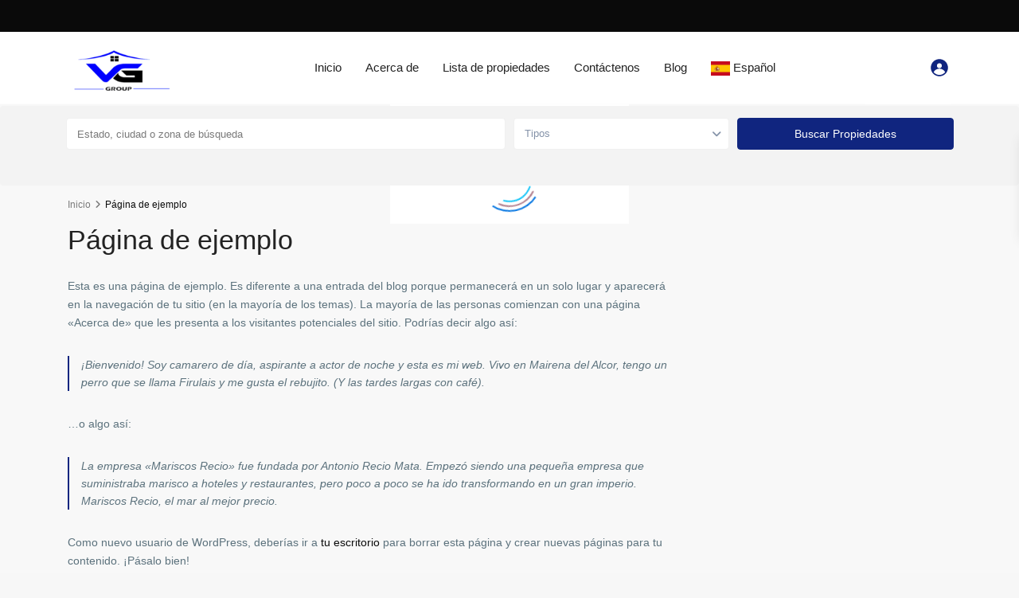

--- FILE ---
content_type: text/html; charset=UTF-8
request_url: https://vggroupnicaragua.com/pagina-ejemplo/
body_size: 38724
content:
<!DOCTYPE html><html lang="es"><head><script data-no-optimize="1">var litespeed_docref=sessionStorage.getItem("litespeed_docref");litespeed_docref&&(Object.defineProperty(document,"referrer",{get:function(){return litespeed_docref}}),sessionStorage.removeItem("litespeed_docref"));</script> <meta charset="UTF-8" /><meta name="viewport" content="width=device-width, initial-scale=1,user-scalable=no"><link rel="pingback" href="https://vggroupnicaragua.com/xmlrpc.php" /><meta name="google-signin-client_id" content="13759604714-0t7p0dh546nvkefuvt58ojmj6dcr82ld.apps.googleusercontent.com"><meta name="google-signin-scope" content="https://www.googleapis.com/auth/analytics.readonly"><link rel="manifest" href="/superpwa-manifest.json"><meta name="theme-color" content="#10257f"><meta name="mobile-web-app-capable" content="yes"><meta name="apple-touch-fullscreen" content="yes"><meta name="apple-mobile-web-app-title" content="VG GROUP NICARAGUA"><meta name="application-name" content="VG GROUP NICARAGUA"><meta name="apple-mobile-web-app-capable" content="yes"><meta name="apple-mobile-web-app-status-bar-style" content="default"><link rel="apple-touch-icon"  href="https://vggroupnicaragua.com/wp-content/uploads/2020/11/512x512-app.png"><link rel="apple-touch-icon" sizes="192x192" href="https://vggroupnicaragua.com/wp-content/uploads/2020/11/512x512-app.png"><meta name='robots' content='index, follow, max-image-preview:large, max-snippet:-1, max-video-preview:-1' /><title>Página de ejemplo - VG GROUP NICARAGUA</title><link rel="canonical" href="https://vggroupnicaragua.com/pagina-ejemplo/" /><meta property="og:locale" content="es_MX" /><meta property="og:type" content="article" /><meta property="og:title" content="Página de ejemplo - VG GROUP NICARAGUA" /><meta property="og:description" content="Esta es una página de ejemplo. Es diferente a una entrada del blog porque permanecerá en un solo lugar y aparecerá en la navegación de tu sitio (en la mayoría de los temas). La mayoría de las personas comienzan con una página «Acerca de» que les presenta a los visitantes potenciales del sitio. Podrías decir algo así: ¡Bienvenido! Soy camarero de día, aspirante a ..." /><meta property="og:url" content="https://vggroupnicaragua.com/pagina-ejemplo/" /><meta property="og:site_name" content="VG GROUP NICARAGUA" /><meta property="article:publisher" content="https://www.facebook.com/vgrealestategroup/" /><meta name="twitter:card" content="summary_large_image" /><meta name="twitter:label1" content="Tiempo de lectura" /><meta name="twitter:data1" content="1 minuto" /> <script type="application/ld+json" class="yoast-schema-graph">{"@context":"https://schema.org","@graph":[{"@type":"WebPage","@id":"https://vggroupnicaragua.com/pagina-ejemplo/","url":"https://vggroupnicaragua.com/pagina-ejemplo/","name":"Página de ejemplo - VG GROUP NICARAGUA","isPartOf":{"@id":"https://vggroupnicaragua.com/#website"},"datePublished":"2020-11-08T18:46:04+00:00","breadcrumb":{"@id":"https://vggroupnicaragua.com/pagina-ejemplo/#breadcrumb"},"inLanguage":"es","potentialAction":[{"@type":"ReadAction","target":["https://vggroupnicaragua.com/pagina-ejemplo/"]}]},{"@type":"BreadcrumbList","@id":"https://vggroupnicaragua.com/pagina-ejemplo/#breadcrumb","itemListElement":[{"@type":"ListItem","position":1,"name":"Portada","item":"https://vggroupnicaragua.com/"},{"@type":"ListItem","position":2,"name":"Página de ejemplo"}]},{"@type":"WebSite","@id":"https://vggroupnicaragua.com/#website","url":"https://vggroupnicaragua.com/","name":"VG GROUP NICARAGUA","description":"Un estilo distinto de hacer negocios.","publisher":{"@id":"https://vggroupnicaragua.com/#organization"},"potentialAction":[{"@type":"SearchAction","target":{"@type":"EntryPoint","urlTemplate":"https://vggroupnicaragua.com/?s={search_term_string}"},"query-input":{"@type":"PropertyValueSpecification","valueRequired":true,"valueName":"search_term_string"}}],"inLanguage":"es"},{"@type":"Organization","@id":"https://vggroupnicaragua.com/#organization","name":"VG GROUP NICARAGUA","url":"https://vggroupnicaragua.com/","logo":{"@type":"ImageObject","inLanguage":"es","@id":"https://vggroupnicaragua.com/#/schema/logo/image/","url":"https://vggroupnicaragua.com/wp-content/uploads/2020/11/512x512-app.png","contentUrl":"https://vggroupnicaragua.com/wp-content/uploads/2020/11/512x512-app.png","width":512,"height":512,"caption":"VG GROUP NICARAGUA"},"image":{"@id":"https://vggroupnicaragua.com/#/schema/logo/image/"},"sameAs":["https://www.facebook.com/vgrealestategroup/","https://www.tiktok.com/@vggroupnicaragua?lang=es","https://www.instagram.com/vg_group_nicaragua/"]}]}</script> <link rel='dns-prefetch' href='//www.google.com' /><link rel='dns-prefetch' href='//www.googletagmanager.com' /><link rel='dns-prefetch' href='//fonts.googleapis.com' /><link rel="alternate" type="application/rss+xml" title="VG GROUP NICARAGUA &raquo; Feed" href="https://vggroupnicaragua.com/feed/" /><link rel="alternate" type="application/rss+xml" title="VG GROUP NICARAGUA &raquo; RSS de los comentarios" href="https://vggroupnicaragua.com/comments/feed/" /><link rel="alternate" type="application/rss+xml" title="VG GROUP NICARAGUA &raquo; Página de ejemplo RSS de los comentarios" href="https://vggroupnicaragua.com/pagina-ejemplo/feed/" /><link rel="alternate" title="oEmbed (JSON)" type="application/json+oembed" href="https://vggroupnicaragua.com/wp-json/oembed/1.0/embed?url=https%3A%2F%2Fvggroupnicaragua.com%2Fpagina-ejemplo%2F" /><link rel="alternate" title="oEmbed (XML)" type="text/xml+oembed" href="https://vggroupnicaragua.com/wp-json/oembed/1.0/embed?url=https%3A%2F%2Fvggroupnicaragua.com%2Fpagina-ejemplo%2F&#038;format=xml" /><style id='wp-img-auto-sizes-contain-inline-css' type='text/css'>img:is([sizes=auto i],[sizes^="auto," i]){contain-intrinsic-size:3000px 1500px}
/*# sourceURL=wp-img-auto-sizes-contain-inline-css */</style><style>1{content-visibility:auto;contain-intrinsic-size:1px 1000px;}</style><link data-optimized="2" rel="stylesheet" href="https://vggroupnicaragua.com/wp-content/litespeed/css/8c5a5c7e7261f91ace9a1101e07e32d3.css?ver=ed13b" /><style id='classic-theme-styles-inline-css' type='text/css'>/*! This file is auto-generated */
.wp-block-button__link{color:#fff;background-color:#32373c;border-radius:9999px;box-shadow:none;text-decoration:none;padding:calc(.667em + 2px) calc(1.333em + 2px);font-size:1.125em}.wp-block-file__button{background:#32373c;color:#fff;text-decoration:none}
/*# sourceURL=/wp-includes/css/classic-themes.min.css */</style><style id='global-styles-inline-css' type='text/css'>:root{--wp--preset--aspect-ratio--square: 1;--wp--preset--aspect-ratio--4-3: 4/3;--wp--preset--aspect-ratio--3-4: 3/4;--wp--preset--aspect-ratio--3-2: 3/2;--wp--preset--aspect-ratio--2-3: 2/3;--wp--preset--aspect-ratio--16-9: 16/9;--wp--preset--aspect-ratio--9-16: 9/16;--wp--preset--color--black: #000000;--wp--preset--color--cyan-bluish-gray: #abb8c3;--wp--preset--color--white: #ffffff;--wp--preset--color--pale-pink: #f78da7;--wp--preset--color--vivid-red: #cf2e2e;--wp--preset--color--luminous-vivid-orange: #ff6900;--wp--preset--color--luminous-vivid-amber: #fcb900;--wp--preset--color--light-green-cyan: #7bdcb5;--wp--preset--color--vivid-green-cyan: #00d084;--wp--preset--color--pale-cyan-blue: #8ed1fc;--wp--preset--color--vivid-cyan-blue: #0693e3;--wp--preset--color--vivid-purple: #9b51e0;--wp--preset--gradient--vivid-cyan-blue-to-vivid-purple: linear-gradient(135deg,rgb(6,147,227) 0%,rgb(155,81,224) 100%);--wp--preset--gradient--light-green-cyan-to-vivid-green-cyan: linear-gradient(135deg,rgb(122,220,180) 0%,rgb(0,208,130) 100%);--wp--preset--gradient--luminous-vivid-amber-to-luminous-vivid-orange: linear-gradient(135deg,rgb(252,185,0) 0%,rgb(255,105,0) 100%);--wp--preset--gradient--luminous-vivid-orange-to-vivid-red: linear-gradient(135deg,rgb(255,105,0) 0%,rgb(207,46,46) 100%);--wp--preset--gradient--very-light-gray-to-cyan-bluish-gray: linear-gradient(135deg,rgb(238,238,238) 0%,rgb(169,184,195) 100%);--wp--preset--gradient--cool-to-warm-spectrum: linear-gradient(135deg,rgb(74,234,220) 0%,rgb(151,120,209) 20%,rgb(207,42,186) 40%,rgb(238,44,130) 60%,rgb(251,105,98) 80%,rgb(254,248,76) 100%);--wp--preset--gradient--blush-light-purple: linear-gradient(135deg,rgb(255,206,236) 0%,rgb(152,150,240) 100%);--wp--preset--gradient--blush-bordeaux: linear-gradient(135deg,rgb(254,205,165) 0%,rgb(254,45,45) 50%,rgb(107,0,62) 100%);--wp--preset--gradient--luminous-dusk: linear-gradient(135deg,rgb(255,203,112) 0%,rgb(199,81,192) 50%,rgb(65,88,208) 100%);--wp--preset--gradient--pale-ocean: linear-gradient(135deg,rgb(255,245,203) 0%,rgb(182,227,212) 50%,rgb(51,167,181) 100%);--wp--preset--gradient--electric-grass: linear-gradient(135deg,rgb(202,248,128) 0%,rgb(113,206,126) 100%);--wp--preset--gradient--midnight: linear-gradient(135deg,rgb(2,3,129) 0%,rgb(40,116,252) 100%);--wp--preset--font-size--small: 13px;--wp--preset--font-size--medium: 20px;--wp--preset--font-size--large: 36px;--wp--preset--font-size--x-large: 42px;--wp--preset--spacing--20: 0.44rem;--wp--preset--spacing--30: 0.67rem;--wp--preset--spacing--40: 1rem;--wp--preset--spacing--50: 1.5rem;--wp--preset--spacing--60: 2.25rem;--wp--preset--spacing--70: 3.38rem;--wp--preset--spacing--80: 5.06rem;--wp--preset--shadow--natural: 6px 6px 9px rgba(0, 0, 0, 0.2);--wp--preset--shadow--deep: 12px 12px 50px rgba(0, 0, 0, 0.4);--wp--preset--shadow--sharp: 6px 6px 0px rgba(0, 0, 0, 0.2);--wp--preset--shadow--outlined: 6px 6px 0px -3px rgb(255, 255, 255), 6px 6px rgb(0, 0, 0);--wp--preset--shadow--crisp: 6px 6px 0px rgb(0, 0, 0);}:where(.is-layout-flex){gap: 0.5em;}:where(.is-layout-grid){gap: 0.5em;}body .is-layout-flex{display: flex;}.is-layout-flex{flex-wrap: wrap;align-items: center;}.is-layout-flex > :is(*, div){margin: 0;}body .is-layout-grid{display: grid;}.is-layout-grid > :is(*, div){margin: 0;}:where(.wp-block-columns.is-layout-flex){gap: 2em;}:where(.wp-block-columns.is-layout-grid){gap: 2em;}:where(.wp-block-post-template.is-layout-flex){gap: 1.25em;}:where(.wp-block-post-template.is-layout-grid){gap: 1.25em;}.has-black-color{color: var(--wp--preset--color--black) !important;}.has-cyan-bluish-gray-color{color: var(--wp--preset--color--cyan-bluish-gray) !important;}.has-white-color{color: var(--wp--preset--color--white) !important;}.has-pale-pink-color{color: var(--wp--preset--color--pale-pink) !important;}.has-vivid-red-color{color: var(--wp--preset--color--vivid-red) !important;}.has-luminous-vivid-orange-color{color: var(--wp--preset--color--luminous-vivid-orange) !important;}.has-luminous-vivid-amber-color{color: var(--wp--preset--color--luminous-vivid-amber) !important;}.has-light-green-cyan-color{color: var(--wp--preset--color--light-green-cyan) !important;}.has-vivid-green-cyan-color{color: var(--wp--preset--color--vivid-green-cyan) !important;}.has-pale-cyan-blue-color{color: var(--wp--preset--color--pale-cyan-blue) !important;}.has-vivid-cyan-blue-color{color: var(--wp--preset--color--vivid-cyan-blue) !important;}.has-vivid-purple-color{color: var(--wp--preset--color--vivid-purple) !important;}.has-black-background-color{background-color: var(--wp--preset--color--black) !important;}.has-cyan-bluish-gray-background-color{background-color: var(--wp--preset--color--cyan-bluish-gray) !important;}.has-white-background-color{background-color: var(--wp--preset--color--white) !important;}.has-pale-pink-background-color{background-color: var(--wp--preset--color--pale-pink) !important;}.has-vivid-red-background-color{background-color: var(--wp--preset--color--vivid-red) !important;}.has-luminous-vivid-orange-background-color{background-color: var(--wp--preset--color--luminous-vivid-orange) !important;}.has-luminous-vivid-amber-background-color{background-color: var(--wp--preset--color--luminous-vivid-amber) !important;}.has-light-green-cyan-background-color{background-color: var(--wp--preset--color--light-green-cyan) !important;}.has-vivid-green-cyan-background-color{background-color: var(--wp--preset--color--vivid-green-cyan) !important;}.has-pale-cyan-blue-background-color{background-color: var(--wp--preset--color--pale-cyan-blue) !important;}.has-vivid-cyan-blue-background-color{background-color: var(--wp--preset--color--vivid-cyan-blue) !important;}.has-vivid-purple-background-color{background-color: var(--wp--preset--color--vivid-purple) !important;}.has-black-border-color{border-color: var(--wp--preset--color--black) !important;}.has-cyan-bluish-gray-border-color{border-color: var(--wp--preset--color--cyan-bluish-gray) !important;}.has-white-border-color{border-color: var(--wp--preset--color--white) !important;}.has-pale-pink-border-color{border-color: var(--wp--preset--color--pale-pink) !important;}.has-vivid-red-border-color{border-color: var(--wp--preset--color--vivid-red) !important;}.has-luminous-vivid-orange-border-color{border-color: var(--wp--preset--color--luminous-vivid-orange) !important;}.has-luminous-vivid-amber-border-color{border-color: var(--wp--preset--color--luminous-vivid-amber) !important;}.has-light-green-cyan-border-color{border-color: var(--wp--preset--color--light-green-cyan) !important;}.has-vivid-green-cyan-border-color{border-color: var(--wp--preset--color--vivid-green-cyan) !important;}.has-pale-cyan-blue-border-color{border-color: var(--wp--preset--color--pale-cyan-blue) !important;}.has-vivid-cyan-blue-border-color{border-color: var(--wp--preset--color--vivid-cyan-blue) !important;}.has-vivid-purple-border-color{border-color: var(--wp--preset--color--vivid-purple) !important;}.has-vivid-cyan-blue-to-vivid-purple-gradient-background{background: var(--wp--preset--gradient--vivid-cyan-blue-to-vivid-purple) !important;}.has-light-green-cyan-to-vivid-green-cyan-gradient-background{background: var(--wp--preset--gradient--light-green-cyan-to-vivid-green-cyan) !important;}.has-luminous-vivid-amber-to-luminous-vivid-orange-gradient-background{background: var(--wp--preset--gradient--luminous-vivid-amber-to-luminous-vivid-orange) !important;}.has-luminous-vivid-orange-to-vivid-red-gradient-background{background: var(--wp--preset--gradient--luminous-vivid-orange-to-vivid-red) !important;}.has-very-light-gray-to-cyan-bluish-gray-gradient-background{background: var(--wp--preset--gradient--very-light-gray-to-cyan-bluish-gray) !important;}.has-cool-to-warm-spectrum-gradient-background{background: var(--wp--preset--gradient--cool-to-warm-spectrum) !important;}.has-blush-light-purple-gradient-background{background: var(--wp--preset--gradient--blush-light-purple) !important;}.has-blush-bordeaux-gradient-background{background: var(--wp--preset--gradient--blush-bordeaux) !important;}.has-luminous-dusk-gradient-background{background: var(--wp--preset--gradient--luminous-dusk) !important;}.has-pale-ocean-gradient-background{background: var(--wp--preset--gradient--pale-ocean) !important;}.has-electric-grass-gradient-background{background: var(--wp--preset--gradient--electric-grass) !important;}.has-midnight-gradient-background{background: var(--wp--preset--gradient--midnight) !important;}.has-small-font-size{font-size: var(--wp--preset--font-size--small) !important;}.has-medium-font-size{font-size: var(--wp--preset--font-size--medium) !important;}.has-large-font-size{font-size: var(--wp--preset--font-size--large) !important;}.has-x-large-font-size{font-size: var(--wp--preset--font-size--x-large) !important;}
:where(.wp-block-post-template.is-layout-flex){gap: 1.25em;}:where(.wp-block-post-template.is-layout-grid){gap: 1.25em;}
:where(.wp-block-term-template.is-layout-flex){gap: 1.25em;}:where(.wp-block-term-template.is-layout-grid){gap: 1.25em;}
:where(.wp-block-columns.is-layout-flex){gap: 2em;}:where(.wp-block-columns.is-layout-grid){gap: 2em;}
:root :where(.wp-block-pullquote){font-size: 1.5em;line-height: 1.6;}
/*# sourceURL=global-styles-inline-css */</style><style id='wpestate_style-inline-css' type='text/css'>body::after{
            position:absolute;
            width:0;
            height:0;
            overflow:hidden;
            z-index:-1; // hide images
            content:url(https://vggroupnicaragua.com/wp-content/uploads/2021/03/155416957_1395829327476712_8126098149018079346_n.jpg);   // load images
            }
        }
/*# sourceURL=wpestate_style-inline-css */</style> <script type="litespeed/javascript" data-src="https://vggroupnicaragua.com/wp-includes/js/jquery/jquery.min.js" id="jquery-core-js"></script> 
 <script type="litespeed/javascript" data-src="https://www.googletagmanager.com/gtag/js?id=GT-NNZRH5H" id="google_gtagjs-js"></script> <script id="google_gtagjs-js-after" type="litespeed/javascript">window.dataLayer=window.dataLayer||[];function gtag(){dataLayer.push(arguments)}
gtag("set","linker",{"domains":["vggroupnicaragua.com"]});gtag("js",new Date());gtag("set","developer_id.dZTNiMT",!0);gtag("config","GT-NNZRH5H");window._googlesitekit=window._googlesitekit||{};window._googlesitekit.throttledEvents=[];window._googlesitekit.gtagEvent=(name,data)=>{var key=JSON.stringify({name,data});if(!!window._googlesitekit.throttledEvents[key]){return}window._googlesitekit.throttledEvents[key]=!0;setTimeout(()=>{delete window._googlesitekit.throttledEvents[key]},5);gtag("event",name,{...data,event_source:"site-kit"})}</script> <link rel="https://api.w.org/" href="https://vggroupnicaragua.com/wp-json/" /><link rel="alternate" title="JSON" type="application/json" href="https://vggroupnicaragua.com/wp-json/wp/v2/pages/2" /><meta name="generator" content="Site Kit by Google 1.167.0" /><style>/* escribe aquí tu código CSS */</style> <script>/* escribe aquí tu código JavaScript */</script> <style type='text/css'>.wpestate_property_card_contact_wrapper_phone:hover,.wpestate_property_card_contact_wrapper_email:hover,.wpestate_property_card_contact_wrapper_whatsupp:hover,#primary .widget-container.twitter_wrapper,.wpestate_search_tab_align_center .adv_search_tab_item.active:before,.search_wr_8.with_search_form_float .adv_search_tab_item.active, .search_wr_6.with_search_form_float .adv_search_tab_item.active, .adv_search_tab_item.active,#property_modal_top_bar #add_favorites:hover,.control_tax_sh:hover,.mobile_agent_area_wrapper .agent_detail i,.places_type_2_listings_no,.payment-container .perpack,.return_woo_button,.user_loged .wpestream_cart_counter_header,.woocommerce #respond input#submit,.woocommerce a.button,.woocommerce button.button,.woocommerce input.button,.contact_close_button,#send_direct_bill,.featured_property_type1 .featured_prop_price,.theme_slider_wrapper.theme_slider_2 .theme-slider-price,.submit_listing,.wpresidence_button.agency_contact_but,.developer_contact_button.wpresidence_button,.advanced_search_sidebar .filter_menu li:hover,.term_bar_item:hover:after,.term_bar_item.active_term:after,.agent_unit_button:hover,.unit_type3_details,#compare_close_modal,#compare_close,.adv_handler,.agency_taxonomy a:hover,.share_unit,.wpresidence_button.agency_contact_but,.developer_contact_button.wpresidence_button,.property_listing.property_unit_type1 .featured_div,.featured_property_type2 .featured_prop_price,.unread_mess,.woocommerce #respond input#submit.alt,.woocommerce a.button.alt,.woocommerce button.button.alt,.woocommerce input.button.alt,.slider-property-status,.wpestate_term_list span,.term_bar_item.active_term,.term_bar_item.active_term:hover,.wpestate_theme_slider_contact_agent,.carousel-control-theme-prev,.carousel-control-theme-next,.wpestream_cart_counter_header_mobile,.wpestream_cart_counter_header,.filter_menu li:hover,.wp-block-search .wp-block-search__button,.arrow_class_sideways button.slick-prev.slick-arrow:hover, .arrow_class_sideways button.slick-next.slick-arrow:hover,.slider_container button:hover,.property_title_label:hover,.single-content input[type="submit"],.agent_contanct_form input[type="submit"],.comment-form #submit,.wpresidence_button,.wpestate_property_schedule_dates_wrapper button.slick-next.slick-arrow:hover, .wpestate_property_schedule_dates_wrapper button.slick-prev.slick-arrow:hover, .arrow_class_sideways button.slick-prev.slick-arrow:hover, .arrow_class_sideways button.slick-next.slick-arrow:hover,#advanced_submit_2,.single-estate_agent .developer_taxonomy a:hover,.agency_taxonomy a:hover, .developer_taxonomy a:hover{background-color: #10257f;}.carousel-indicators .active,.wpestate_control_media_button.slideron, .wpestate_control_media_button:active, .wpestate_control_media_button:hover,.property_title_label,.action_tag_wrapper,.ribbon-inside{background-color: #10257fd9;}.wpestate_property_card_contact_wrapper_phone,.wpestate_property_card_contact_wrapper_email,.wpestate_property_card_contact_wrapper_whatsupp,.single-estate_agent .developer_taxonomy a,.agency_taxonomy a, .developer_taxonomy a{background-color: #10257f1a;}.wpestate_property_card_contact_wrapper_phone,.wpestate_property_card_contact_wrapper_email,.wpestate_property_card_contact_wrapper_whatsupp,.single-estate_agent .developer_taxonomy a,.agency_taxonomy a, .developer_taxonomy a{border: 1px solid #10257f1a;}.wpestate_property_card_contact_wrapper svg,.header_transparent .customnav .header_phone svg, .header_transparent .customnav .submit_action svg,.customnav.header_type5 .submit_action svg,.submit_action svg,.header_transparent .customnav .submit_action svg,.agent_sidebar_mobile svg, .header_phone svg,.listing_detail svg, .property_features_svg_icon{fill: #10257f;}#tab_prpg li{border-right: 1px solid #10257f;}.submit_container #aaiu-uploader{border-color: #10257f!important;}.comment-form #submit:hover,.shortcode_contact_form.sh_form_align_center #btn-cont-submit_sh:hover,.single-content input[type="submit"]:hover,.agent_contanct_form input[type="submit"]:hover,.wpresidence_button:hover{border-color: #10257f;background-color: transparent;}.form-control:focus,.form-control.open {border: 1px solid transparent;}.page-template-front_property_submit #modal_login_wrapper .form-control:focus,.dropdown-menu,.form-control:focus,.form-control.open {box-shadow: inset 0 0px 1px rgb(0 0 0 / 8%), 0 0 8px #10257f20;-webkit-box-shadow: inset 0 0px 1px rgb(0 0 0 / 8%), 0 0 8px #10257f20;}.developer_taxonomy a:hover,.wpresidence_button.agency_contact_but,.developer_contact_button.wpresidence_button,.wpresidence_button,.comment-form #submit,.shortcode_contact_form.sh_form_align_center #btn-cont-submit_sh:hover,.menu_user_picture{border-color: #10257f;}.no_more_list{color:#fff!important;border: 1px solid #10257f;}#tab_prpg li{border-right: 1px solid #ffffff;}.wpestate_property_card_contact_wrapper_phone:hover,.wpestate_property_card_contact_wrapper_email:hover,.wpestate_property_card_contact_wrapper_whatsupp:hover,.agency_taxonomy a:hover, .developer_taxonomy a:hover,.search_wr_8.with_search_form_float .adv_search_tab_item.active, .search_wr_6.with_search_form_float .adv_search_tab_item.active, .adv_search_tab_item.active,.carousel-indicators .active,.featured_agent_listings.wpresidence_button,.agent_unit_button,.scrollon,.wpestate_display_schedule_tour_option.shedule_option_selected{border: 1px solid #10257f;}.page-template-front_property_submit input[type=text]:focus,.page-template-front_property_submit textarea:focus,.mobile-trigger-user .menu_user_picture{border: 2px solid #10257f;}blockquote{ border-left: 2px solid #10257f;}.featured_article_title{border-top: 3px solid #10257f!important;}.openstreet_price_marker_on_click_parent .wpestate_marker:before, .wpestate_marker.openstreet_price_marker_on_click:before,.wpestate_marker.openstreet_price_marker:hover:before,.hover_z_pin:before{border-top: 6px solid #10257f!important;}form.woocommerce-checkout{border-top: 3px solid #10257f;}.woocommerce-error,.woocommerce-info,.woocommerce-message {border-top-color: #10257f;}.share_unit:after {content: " ";border-top: 8px solid #10257f;}.openstreet_price_marker_on_click_parent .wpestate_marker, .wpestate_marker.openstreet_price_marker_on_click,.wpestate_marker.openstreet_price_marker:hover,.hover_z_pin,.pagination > .active > a,.pagination > .active > span,.pagination > .active > a:hover,.pagination > .active > span:hover,.pagination > .active > a:focus,.pagination > .active > span:focus,.results_header,.ll-skin-melon td .ui-state-active,.ll-skin-melon td .ui-state-hover,#adv-search-header-3,#tab_prpg>ul,.wpcf7-form input[type="submit"],.adv_results_wrapper #advanced_submit_2,.wpb_btn-info,#slider_enable_map:hover,#slider_enable_street:hover,#slider_enable_slider:hover,#colophon .social_sidebar_internal a:hover,#primary .social_sidebar_internal a:hover,.ui-widget-header,.slider_control_left,.slider_control_right,#slider_enable_slider.slideron,#slider_enable_street.slideron,#slider_enable_map.slideron,#primary .social_sidebar_internal a:hover,#adv-search-header-mobile,#adv-search-header-1,.featured_second_line,.wpb_btn-info,.ui-menu .ui-state-focus{background-color: #10257f!important;}.ui-state-active, .ui-widget-content .ui-state-active,.tax_active{background-image: none!important;background: #10257f;}.agent_unit_button:hover{background-image: linear-gradient(to right, #10257f 50%, #fff 50%);}.agent_unit_button:hover{background-image: -webkit-gradient(linear, left top, right top, color-stop(50%, #10257f ), color-stop(50%, #fff));}.property_title_label a:hover,.agent_unit_button:hover{color:#ffffff!important;}.wpresidence_button,.comment-form #submit{background-image:linear-gradient(to right, transparent 50%, #10257f 50%);}.wpresidence_button,.comment-form #submit{background-image: -webkit-gradient(linear, left top, right top, color-stop(50%, transparent), color-stop(50%,#10257f ));}.wpresidence_button_inverse {color: #10257f;background-color: #ffffff;background-image: -webkit-gradient(linear, left top, right top, color-stop(50%, #10257f), color-stop(50%, #ffffff));background-image: linear-gradient(to right, #10257f 50%, #ffffff 50%);}.wpresidence_button.wpresidence_button_inverse:hover{color:#ffffff!important;}.featured_prop_type5 h2:hover,.pagination>li>a:focus, .pagination>li>a:hover, .pagination>li>span:focus, .pagination>li>span:hover,.wpestate_property_card_contact_wrapper_whatsupp a,.wpestate_property_card_contact_wrapper_phone,.wpestate_property_card_contact_wrapper_email,.wpestate_property_card_contact_wrapper_whatsupp,.widget_latest_title a:hover,.wpestate_top_property_navigation_link.item_active,.lighbox-image-close-floor i:hover, .lighbox-image-close i:hover,.single-estate_agent .developer_taxonomy a,.agency_taxonomy a, .developer_taxonomy a,.modal_property_features i,.modal_property_price,.propery_price4_grid .price_label,.property_address_type1_wrapper .fas,.listing_detail svg,.property_features_svg_icon,#google_developer_location:hover,.newsletter_input:hover,.property_listing.property_unit_type2 .featured_div:before,.form-control.open .sidebar_filter_menu,#advanced_submit_shorcode:hover,.wpresidence_button:hover,.slider_control_right:hover,.slider_control_left:hover,.comment-form #submit:hover,.wpb_btn-info:hover,.submit_action:hover,.unit_type3_details:hover,.directory_slider #property_size,.directory_slider #property_lot_size,.directory_slider #property_rooms,.directory_slider #property_bedrooms,.directory_slider #property_bathrooms,.header_5_widget_icon,input[type="checkbox"]:checked:before,.testimonial-slider-container .slick-prev.slick-arrow:hover, .testimonial-slider-container .slick-next.slick-arrow:hover,.testimonial-slider-container .slick-dots li.slick-active button:before,.slider_container .slick-dots li button::before,.slider_container .slick-dots li.slick-active button:before,.single-content p a:hover,.agent_unit_social a:hover,.featured_prop_price .price_label,.featured_prop_price .price_label_before,.compare_item_head .property_price,#grid_view:hover,#list_view:hover,.front_plan_row:hover,.adv_extended_options_text,.slider-content h3 a:hover,.agent_unit_social_single a:hover ,.adv_extended_options_text:hover ,.breadcrumb a:hover , .property-panel h4:hover,.featured_article:hover .featured_article_right,#contactinfobox,.featured_property:hover h2 a,.blog_unit:hover h3 a,.blog_unit_meta .read_more:hover,.blog_unit_meta a:hover,.agent_unit:hover h4 a,.listing_filter_select.open .filter_menu_trigger,.wpestate_accordion_tab .ui-state-active a,.wpestate_accordion_tab .ui-state-active a:link,.wpestate_accordion_tab .ui-state-active a:visited,.theme-slider-price, .agent_unit:hover h4 a,.meta-info a:hover,.widget_latest_price,#colophon a:hover, #colophon li a:hover,.price_area, .property_listing:hover h4 a,a:hover, a:focus, .top_bar .social_sidebar_internal a:hover,.featured_prop_price,.user_menu,.user_loged i,#access .current-menu-item >a, #access .current-menu-parent>a, #access .current-menu-ancestor>a,.social-wrapper a:hover i,.agency_unit_wrapper .social-wrapper a i:hover,.property_ratings i,.listing-review .property_ratings i,.term_bar_item:hover,.agency_social i:hover,.propery_price4_grid,.pagination>li>a,.pagination>li>span,.wpestate_estate_property_details_section i.fa-check, #tab_prpg i.fa-check,.property-panel i.fa-check,.starselected_click, .starselected,.icon-fav-off:hover,.icon-fav-on,.page-template-front_property_submit .navigation_container a.active,.property_listing.property_unit_type3 .icon-fav.icon-fav-on:before,#infobox_title:hover, .info_details a:hover,.company_headline a:hover i,.header_type5 #access .sub-menu .current-menu-item >a,.empty_star:hover:before,.property_listing.property_unit_type4 .compare-action:hover,.property_listing.property_unit_type4 .icon-fav-on,.property_listing.property_unit_type4 .share_list:hover,.property_listing.property_unit_type2 .share_list:hover,.compare-action:hover,.property_listing.property_unit_type2 .compare-action:hover,.propery_price4_grid span,.wpresidence_slider_price,.sections__nav-item,.section_price,.showcoupon, .listing_unit_price_wrapper, .form-control.open .filter_menu_trigger, .blog2v:hover h4 a, .prop_social .share_unit a:hover, .prop_social .share_unit a:hover:after, #add_favorites.isfavorite, #add_favorites.isfavorite i, .pack-price_sh, .property_slider2_wrapper a:hover h2, .agent_contanct_form_sidebar .agent_position, .arrow_class_sideways button.slick-prev.slick-arrow, .arrow_class_sideways button.slick-next.slick-arrow, button.slick-prev.slick-arrow,button.slick-next.slick-arrow, .half_map_controllers_wrapper i, .wpestate_estate_property_details_section i.fa-check, .property-panel i.fa-check, #tab_prpg i.fa-check, .wpestate_estate_property_details_section i.fa-check-circle, .property-panel i.fa-check-circle, #tab_prpg i.fa-check-circle,i.fas.fa-print:hover,i.fas.fa-share-alt:hover,i.far.fa-heart:hover,.blog2v .read_more:hover,.wpestate_property_schedule_dates_wrapper button.slick-prev.slick-arrow, .arrow_class_sideways button.slick-prev.slick-arrow,.wpestate_property_schedule_singledate_wrapper.shedule_day_option_selected .wpestate_day_unit_day_number, .wpestate_property_schedule_singledate_wrapper:hover .wpestate_day_unit_day_number,.wpestate_property_schedule_singledate_wrapper.shedule_day_option_selected, .wpestate_property_schedule_singledate_wrapper:hover,.wpestate_property_schedule_dates_wrapper button.slick-next.slick-arrow, .arrow_class_sideways button.slick-next.slick-arrow,.wpestate_display_schedule_tour_option.shedule_option_selected,.info_details .infocur,.info_details .prop_pricex,.propery_price4_grid span,.subunit_price,.featured_property.featured_property_type3 .featured_secondline .featured_prop_price,.featured_property.featured_property_type3 .featured_secondline .featured_prop_price .price_label,.preview_details,.preview_details .infocur,.radius_wrap:after,.unit_details_x:hover,.property_slider2_info_price,.featured_prop_type5 .featured_article_label,.testimonial-slider-container .slick-dots li button::before {color: #10257f;}.header_type5 #access .current-menu-item >a,.header_type5 #access .current-menu-parent>a,.header_type5 #access .current-menu-ancestor>a{color: #fff!important;}.property_listing.property_unit_type7 .icon-fav.icon-fav-on:before, .property_listing.property_unit_type3 .icon-fav.icon-fav-on:before, .property_listing.property_unit_type4 .icon-fav.icon-fav-on:before,.social_email:hover,.share_facebook:hover,#print_page:hover, .prop_social a:hover i,.single_property_action:hover,.share_tweet:hover,.agent_unit_button,#amount_wd, #amount,#amount_mobile,#amount_sh,.mobile-trigger-user:hover i, .mobile-trigger:hover i,.mobilemenu-close-user:hover, .mobilemenu-close:hover,.header_type5 #access .sub-menu .current-menu-item >a,.customnav.header_type5 #access .current-menu-ancestor>a,.icon-fav-on,.property_listing.property_unit_type3 .icon-fav.icon-fav-on:before,.property_listing.property_unit_type3 .share_list:hover:before,.property_listing.property_unit_type3 .compare-action:hover:before,.agency_socialpage_wrapper i:hover,.advanced_search_sidebar #amount_wd,.section_price,.sections__nav-item,.icon_selected{color: #10257f!important;}.testimonial-slider-container .slick-dots li.slick-active button:before {opacity: .75;color: #10257f !important;}.submit_listing{border-color: #10257f;background-image: -webkit-gradient(linear, left top, right top, color-stop(50%, transparent), color-stop(50%, #10257f));background-image: linear-gradient(to right, transparent 50%, #10257f 50%);}a.submit_listing:hover {color: #10257f;border-color: #10257f;}.unit_details_x:hover{background:transparent;}.unit_details_x a,.unit_details_x,.unit_details_x:hover{border: 1px solid #3654ce;}.unit_details_x a,.unit_details_x{background-image: -webkit-gradient(linear, left top, right top, color-stop(50%, transparent), color-stop(50%, #3654ce));background-image: linear-gradient(to right, transparent 50%, #3654ce 50%);} .page-template-user_dashboard_add .wpresidence_button:hover{color:white;}.acc_google_maps:hover,.schedule_meeting:hover,.user_role_status,.agent_card_my_listings,.unit_details_x,.col-md-4 > .agent_unit .agent_card_my_listings,.agent_card_my_listings,.menu_label,.wpestate_marker.sales{background-color: #3654ce;}.wpestate_marker.sales:before {border-top: 6px solid #3654ce;}.acc_google_maps,.schedule_meeting,.featured_div{background-color: #3654ced9;}.featured_article_righ, .featured_article_secondline,.property_location .inforoom, .property_location .infobath , .agent_meta , .blog_unit_meta a, .property_location .infosize,.sale_line , .meta-info a, .breadcrumb > li + li:before, .blog_unit_meta,.meta-info,.breadcrumb a,.wpestate_dashboard_list_header .btn-group .dropdown-toggle,.page-template-front_property_submit select{color: #7a7a7a;}.form-control::placeholder,input::placeholder,.adv-search-1 input[type=text],#schedule_hour,#agent_comment.form-control,#new_user_type,#new_user_type_mobile{color: #7a7a7a!important;}.header_transparent .header_phone svg,.header_transparent .header_phone a,.header_transparent .menu_user_tools,.header_transparent #access ul.menu >li>a{color: #f3f5f6;} .header_transparent .header_phone a,.header_transparent .header_phone svg,.header_transparent .submit_action svg{fill: #f3f5f6;}.header_transparent .navicon:before,.header_transparent .navicon:after,.header_transparent .navicon{background: #f3f5f6;}.header_transparent .menu_user_picture{border-color: #f3f5f6;}.customnav.header_type5 #access .menu-main-menu-container>ul>li:hover>a,.header_type5 #access .menu-main-menu-container>ul>li:hover>a,#access .menu li:hover>a,.header_type3_menu_sidebar #access .menu li:hover>a,.header_type3_menu_sidebar #access .menu li:hover>a:active,.header_type3_menu_sidebar #access .menu li:hover>a:focus,.customnav #access ul.menu >li>a:hover,#access ul.menu >li>a:hover,.hover_type_3 #access .menu > li:hover>a,.hover_type_4 #access .menu > li:hover>a,.hover_type_6 #access .menu > li:hover>a,.header_type5 #access .menu li:hover>a,.header_type5 #access .menu li:hover>a:active,.header_type5 #access .menu li:hover>a:focus,.customnav.header_type5 #access .menu li:hover>a,.customnav.header_type5 #access .menu li:hover>a:active,.customnav.header_type5 #access .menu li:hover>a:focus,.header5_bottom_row_wrapper #access .sub-menu .current-menu-item >a,#access ul.menu .current-menu-item >a,#access .menu li:hover>a:active, #access .menu li:hover>a:focus{color: #10257f;}.hover_type_5 #access .menu > li:hover>a {border-bottom: 3px solid #10257f;}.header_transparent .customnav .hover_type_6 #access .menu > li:hover>a,.hover_type_6 #access .menu > li:hover>a {border: 2px solid #10257f;}.header_transparent .master_header_sticky .hover_type_2 #access .menu > li:hover>a:before,.hover_type_2 #access .menu > li:hover>a:before {border-top: 3px solid #10257f;} .header_transparent .customnav #access ul.menu >li>a:hover,.customnav.header_type5 #access .menu li:hover>a{ color: #10257f!important;}.header_transparent .customnav #access ul.menu >li>a:hover,.header_transparent #access ul.menu >li>a:hover,.header_transparent .hover_type_3 #access .menu > li:hover>a,.header_transparent .hover_type_4 #access .menu > li:hover>a,.header_transparent .hover_type_6 #access .menu > li:hover>a,.header_transparent .customnav #access .menu > li:hover a{color: #10257f;}.header_transparent .hover_type_5 #access .menu > li:hover>a {border-bottom: 3px solid #10257f;}.header_transparent .hover_type_6 #access .menu > li:hover>a {border: 2px solid #10257f;}.header_transparent .hover_type_2 #access .menu > li:hover>a:before {border-top: 3px solid #10257f;}.header_transparent .header_phone a:hover,.header_transparent #access ul.menu >li>a:hover,.header_transparent .hover_type_3 #access .menu > li:hover>a,.header_transparent .hover_type_3 #access ul.menu >li>a:hover{color: #10257f!important;}.header_transparent .submit_action svg:hover{fill: #10257f;} .alalx223, .header_type3_menu_sidebar .menu > li:hover,.hover_type_3 #access .menu > li:hover>a,.hover_type_4 #access .menu > li:hover>a {background: #10257f!important;}#user_menu_open > li > a:hover,#user_menu_open > li > a:focus,.sub-menu li:hover, #access .menu li:hover>a,#access .menu li:hover>a:active,#access .menu li:hover>a:focus{background-color: #10257f;} .ui-state-active,.ui-widget-content .ui-state-active,.ui-widget-header .ui-state-active {background-color: #10257f!important;} .customnav.header_type5 #access .menu .with-megamenu .sub-menu li:hover>a,.customnav.header_type5 #access .menu .with-megamenu .sub-menu li:hover>a:active,.customnav.header_type5 #access .menu .with-megamenu .sub-menu li:hover>a:focus,.header_type5 #access .menu .with-megamenu .sub-menu li:hover>a,.header_type5 #access .menu .sub-menu .with-megamenu li:hover>a:active,.header_type5 #access .menu .sub-menu .with-megamenu li:hover>a:focus,#access .with-megamenu .sub-menu li:hover>a,#access .with-megamenu .sub-menu li:hover>a:active,#access .with-megamenu .sub-menu li:hover>a:focus,.menu_user_tools{color: #10257f;}.menu_user_picture {border: 1px solid #10257f;}#access .menu ul li:hover>a,#access .sub-menu li:hover>a,#access .sub-menu li:hover>a:active,#access .sub-menu li:hover>a:focus,.header5_bottom_row_wrapper #access .sub-menu .current-menu-item >a,.customnav.header_type5 #access .menu .sub-menu li:hover>a,.customnav.header_type5 #access .menu .sub-menu li:hover>a:active,.customnav.header_type5 #access .menu .sub-menu li:hover>a:focus,.header_type5 #access .menu .sub-menu li:hover>a,.header_type5 #access .menu .sub-menu li:hover>a:active,.header_type5 #access .menu .sub-menu li:hover>a:focus,#user_menu_open > li > a:hover,#user_menu_open > li > a:focus{color: #ffffff;}#user_menu_open> li > a:hover svg circle,#user_menu_open> li > a:focus svg circle,#user_menu_open> li > a:hover svg path,#user_menu_open> li > a:focus svg path,#user_menu_open a svg:hover{color: #ffffff;stroke:#ffffff;}.ui-state-active,.ui-widget-content .ui-state-active,.ui-widget-header .ui-state-active, .header_transparent .customnav #access .sub-menu li:hover>a,.customnav.header_type5 #access .menu .sub-menu li:hover>a{color: #ffffff!important;}#access a,#access ul ul a,#access ul ul li.wpestate_megamenu_col_1,#access ul ul li.wpestate_megamenu_col_2,#access ul ul li.wpestate_megamenu_col_3,#access ul ul li.wpestate_megamenu_col_4,#access ul ul li.wpestate_megamenu_col_5,#access ul ul li.wpestate_megamenu_col_6,#access ul ul li.wpestate_megamenu_col_1 a,#access ul ul li.wpestate_megamenu_col_2 a,#access ul ul li.wpestate_megamenu_col_3 a,#access ul ul li.wpestate_megamenu_col_4 a,#access ul ul li.wpestate_megamenu_col_5 a,#access ul ul li.wpestate_megamenu_col_6 a,#access ul ul li.wpestate_megamenu_col_1 a.menu-item-link,#access ul ul li.wpestate_megamenu_col_2 a.menu-item-link,#access ul ul li.wpestate_megamenu_col_3 a.menu-item-link,#access ul ul li.wpestate_megamenu_col_4 a.menu-item-link,#access ul ul li.wpestate_megamenu_col_5 a.menu-item-link,#access ul ul li.wpestate_megamenu_col_6 a.menu-item-link,.header_type5 #access .sub-menu a, .wpestate_top_property_navigation a{ color:#222222;} #access .with-megamenu .megamenu-title a, #access ul ul li.wpestate_megamenu_col_1 .megamenu-title:hover a, #access ul ul li.wpestate_megamenu_col_2 .megamenu-title:hover a, #access ul ul li.wpestate_megamenu_col_3 .megamenu-title:hover a, #access ul ul li.wpestate_megamenu_col_4 .megamenu-title:hover a, #access ul ul li.wpestate_megamenu_col_5 .megamenu-title:hover a, #access ul ul li.wpestate_megamenu_col_6 .megamenu-title:hover a, #access .current-menu-item >a, #access .current-menu-parent>a, #access .current-menu-ancestor>a{color: #222222;}.header_transparent .customnav #access .sub-menu li a{color: #222222!important;}.pagination > li > a,.pagination > li > span,.single-content p a,.featured_article:hover h2 a,.user_dashboard_listed a,.blog_unit_meta .read_more,.slider-content .read_more,.blog2v .read_more,.breadcrumb .active,.unit_more_x a, .unit_more_x,#login_trigger_modal{color: #0c0c0c;}.single-content p a,.contact-wrapper p a{color: #0c0c0c!important;}#colophon {background-color: #0a0a0a;}.sub_footer{background-color:#0a0a0a;}.top_bar_wrapper{background-color:#0a0a0a;}.top_bar,.top_bar a{color:#ffffff;}#advanced_submit_2,#advanced_submit_3, .adv-search-1 .wpresidence_button, .adv_handler{background-color:#10257f;}#advanced_submit_3, .adv-search-1 .wpresidence_button, .adv_handler{border-color:#10257f;}#advanced_submit_3, .adv-search-1 .wpresidence_button, .adv_handler{background-image:linear-gradient(to right, transparent 50%, #10257f 50%);}#advanced_submit_3, .adv-search-1 .wpresidence_button, .adv_handler{background-image: -webkit-gradient(linear, left top, right top, color-stop(50%, transparent), color-stop(50%,#10257f ));}.with_search_form_float #advanced_submit_2:hover,.with_search_form_float #advanced_submit_3:hover, .with_search_form_float .adv-search-1 .wpresidence_button, .adv_handler:hover,.with_search_form_float .wpresidence_button.advanced_submit_4:hover{color: #fff;}.submit_container #aaiu-uploader:hover,.row_user_dashboard .wpresidence_button:hover,.with_search_form_float #advanced_submit_3:hover, .with_search_form_float .adv-search-1 .wpresidence_button:hover,.with_search_form_float .wpresidence_button.advanced_submit_4:hover{background-color: #10257f!important;border-color: #10257f!important;}.wpestate_dashboard_content_wrapper .wpresidence_button:hover{background-color: #10257f!important;}.wpresidence_button.developer_contact_button:hover,.wpresidence_button.agency_contact_but:hover,.woo_pay_submit:hover, .woo_pay:hover,.wpestate_crm_lead_actions .btn-group>.btn:active, .wpestate_crm_lead_actions .btn-group>.btn:focus, .wpestate_crm_lead_actions .btn-group>.btn:hover,.wpestate_crm_lead_actions .btn-default:focus, .wpestate_crm_lead_actions .btn-default:hover,.wpresidence_button.mess_send_reply_button:hover,.wpresidence_button.mess_send_reply_button2:hover,#floor_submit:hover,#register_agent:hover,#update_profile_agency:hover,#update_profile_developer:hover,.wpresidence_success:hover,#update_profile:hover,#search_form_submit_1:hover,.view_public_profile:hover,#google_developer_location:hover,.wpresidence_button.add_custom_parameter:hover,.wpresidence_button.remove_parameter_button:hover,.wpresidence_button.view_public_profile:hover,.property_dashboard_action .btn-default:hover,.property_dashboard_action .btn-group.open .dropdown-toggle.active,.property_dashboard_action .btn-group.open .dropdown-toggle:focus,.property_dashboard_action .btn-group.open .dropdown-toggle:hover,.property_dashboard_action .btn-group.open .dropdown-toggle:active,.property_dashboard_action .btn-group.open .dropdown-toggle,.carousel-control-theme-prev:hover,.carousel-control-theme-next:hover,.wpestate_theme_slider_contact_agent:hover,.slider_container button:hover,.page-template-user_dashboard_add .wpresidence_button:hover,#change_pass:hover,#register_agent:hover,#update_profile_agency:hover,#update_profile_developer:hover,.wpresidence_success:hover,#update_profile:hover,#search_form_submit_1:hover,.view_public_profile:hover,#google_developer_location:hover,#delete_profile:hover,#aaiu-uploader:hover,.wpresidence_button.add_custom_parameter:hover,.wpresidence_button.remove_parameter_button:hover,.wpresidence_button.view_public_profile:hover,#advanced_submit_2:hover{background-color: #10257f;}.wpestate_dashboard_content_wrapper .wpresidence_button:hover,.wpresidence_button.mess_send_reply_button:hover,.wpresidence_button.mess_send_reply_button2:hover,#floor_submit:hover,#register_agent:hover,#update_profile_agency:hover,#update_profile_developer:hover,.wpresidence_success:hover,#update_profile:hover,#search_form_submit_1:hover,.view_public_profile:hover,#google_developer_location:hover,#delete_profile:hover,#aaiu-uploader:hover,.wpresidence_button.add_custom_parameter:hover,.wpresidence_button.remove_parameter_button:hover,.wpresidence_button.view_public_profile:hover,.property_dashboard_action .btn-default:hover,.property_dashboard_action .btn-group.open .dropdown-toggle.active,.property_dashboard_action .btn-group.open .dropdown-toggle:focus,.property_dashboard_action .btn-group.open .dropdown-toggle:hover,.property_dashboard_action .btn-group.open .dropdown-toggle:active,.property_dashboard_action .btn-group.open .dropdown-toggle{border-color: #10257f;}.slider_control_right:hover,.slider_control_left:hover,.wpb_btn-info:hover,.unit_type3_details:hover{background-color: #10257f!important;}.wpestate_crm_lead_actions .btn-group>.btn:active, .wpestate_crm_lead_actions .btn-group>.btn:focus, .wpestate_crm_lead_actions .btn-group>.btn:hover,.wpestate_crm_lead_actions .btn-default:focus, .wpestate_crm_lead_actions .btn-default:hover,.header5_bottom_row_wrapper .submit_listing:hover {border: 2px solid #10257f!important;}.no_more_list:hover{background-color: #fff!important;border: 1px solid #10257f;color:#10257f!important;}.icon_selected,.featured_prop_label{color: #10257f!important;}.wpresidence_button.developer_contact_button:hover,.wpresidence_button.agency_contact_but:hover,.page-template-user_dashboard_add .wpresidence_button:hover,#change_pass:hover,#register_agent:hover,#update_profile_agency:hover,#update_profile_developer:hover,.wpresidence_success:hover,#update_profile:hover,#search_form_submit_1:hover,.view_public_profile:hover,#google_developer_location:hover,#delete_profile:hover,.wpresidence_button.add_custom_parameter:hover,.wpresidence_button.remove_parameter_button:hover,.wpresidence_button.view_public_profile:hover{border: 1px solid #10257f;} .header_transparent a.submit_listing:hover{border-color: #10257f;background-image: -webkit-gradient(linear, left top, right top, color-stop(50%, #10257f), color-stop(50%, #10257f));background-image: linear-gradient(to right, #10257f 50%, #10257f 50%);}#open_packages:hover .fa,.secondary_menu_sidebar a.secondary_select, #open_packages:hover{color:#10257f}.user_dashboard_links .user_tab_active{background-color: #10257f;}.mobile_header {background-color: #ffffff;}.mobilemenu-close-user, .mobilemenu-close, .mobile_header i{color: #10257f;} .mobilex-menu li {border-bottom-color: #10257f;}.property_listing_details_v2_item i{font-size:13px;}.property_listing_details_v2_item img{max-height:17px;}.property_listing_details_v2_item{font-size:14px; color :;font-weight:500;}.property_listing_details_v2{justify-content:fill;gap:5px;}.property_listing_details_v2_item {flex-direction: left;}.home #search_wrapper.with_search_form_float {width: 800px;}@media only screen and (min-width: 992px){.home #search_wrapper {display: inherit!important;}}@media only screen and (min-width: 1024px){.search_wr_6.with_search_form_float .adv6-holder .nav-tabs {top: -60px;}.home .heading_over_image_wrapper {top: 40%;}}.london_agent .agent_unit{min-height: 400px;padding-bottom: 15px;box-shadow: 0 10px 31px 0 rgba(7,152,255,0.09);}.places_wrapper_type_2 h4 a {font-size: 22px;}.adv3-holder{background-color: #000000a8;} #search_wrapper.with_search_form_float #search_wrapper_color{background-color: #000000;}#search_wrapper {background:transparent;}#search_wrapper.with_search_form_float #search_wrapper_color{opacity: 0.25;}#primary .widget-container.featured_sidebar{padding:0px;}</style><meta name="generator" content="Elementor 3.34.0-dev2; features: e_font_icon_svg, additional_custom_breakpoints; settings: css_print_method-external, google_font-enabled, font_display-auto"><style>.e-con.e-parent:nth-of-type(n+4):not(.e-lazyloaded):not(.e-no-lazyload),
				.e-con.e-parent:nth-of-type(n+4):not(.e-lazyloaded):not(.e-no-lazyload) * {
					background-image: none !important;
				}
				@media screen and (max-height: 1024px) {
					.e-con.e-parent:nth-of-type(n+3):not(.e-lazyloaded):not(.e-no-lazyload),
					.e-con.e-parent:nth-of-type(n+3):not(.e-lazyloaded):not(.e-no-lazyload) * {
						background-image: none !important;
					}
				}
				@media screen and (max-height: 640px) {
					.e-con.e-parent:nth-of-type(n+2):not(.e-lazyloaded):not(.e-no-lazyload),
					.e-con.e-parent:nth-of-type(n+2):not(.e-lazyloaded):not(.e-no-lazyload) * {
						background-image: none !important;
					}
				}</style><link rel="icon" href="https://vggroupnicaragua.com/wp-content/uploads/2014/05/VGGROUP_Logo-36x36.png" sizes="32x32" /><link rel="icon" href="https://vggroupnicaragua.com/wp-content/uploads/2014/05/VGGROUP_Logo.png" sizes="192x192" /><meta name="msapplication-TileImage" content="https://vggroupnicaragua.com/wp-content/uploads/2014/05/VGGROUP_Logo.png" /></head><body data-rsssl=1 class="wp-singular page-template-default page page-id-2 wp-theme-wpresidence ally-default  has_top_bar  elementor-beta elementor-default elementor-kit-18"><div class="mobilewrapper" id="mobilewrapper_links"><div class="snap-drawers"><div class="snap-drawer snap-drawer-left"><div class="mobilemenu-close"><i class="fas fa-times"></i></div><ul id="menu-main-menu" class="mobilex-menu"><li id="menu-item-18842" class="menu-item menu-item-type-post_type menu-item-object-page menu-item-home menu-item-18842"><a href="https://vggroupnicaragua.com/">Inicio</a></li><li id="menu-item-18847" class="menu-item menu-item-type-post_type menu-item-object-page menu-item-18847"><a href="https://vggroupnicaragua.com/about/">Acerca de</a></li><li id="menu-item-18848" class="menu-item menu-item-type-post_type menu-item-object-page menu-item-has-children menu-item-18848"><a href="https://vggroupnicaragua.com/properties-list-2/">Lista de propiedades</a><ul class="sub-menu"><li id="menu-item-18850" class="menu-item menu-item-type-post_type menu-item-object-page menu-item-18850"><a href="https://vggroupnicaragua.com/property-submit-front-2-2/">Enviar propiedad &#8211; Anverso</a></li><li id="menu-item-18851" class="menu-item menu-item-type-post_type menu-item-object-page menu-item-18851"><a href="https://vggroupnicaragua.com/properties-list-just-featured-2/">Lista de propiedades &#8211; Destacadas</a></li><li id="menu-item-18849" class="menu-item menu-item-type-post_type menu-item-object-page menu-item-18849"><a href="https://vggroupnicaragua.com/compare-listings/">Comparar listados</a></li></ul></li><li id="menu-item-18843" class="menu-item menu-item-type-post_type menu-item-object-page menu-item-18843"><a href="https://vggroupnicaragua.com/contact-us-3/">Contáctenos</a></li><li id="menu-item-18844" class="menu-item menu-item-type-post_type menu-item-object-page menu-item-18844"><a href="https://vggroupnicaragua.com/blog-list-sidebar-right-2/">Blog</a></li></ul></div></div></div><div class="mobilewrapper-user" id="mobilewrapperuser"><div class="snap-drawers"><div class="snap-drawer snap-drawer-right"><div class="mobilemenu-close-user"><i class="fas fa-times"></i></div><div class="login_sidebar"><h3  id="login-div-title-mobile">Inicio de sesión</h3><div class="login_form" id="login-div_mobile"><div class="loginalert" id="login_message_area_mobile" ></div><input type="text" class="form-control" name="log" id="login_user_mobile" autofocus placeholder="Nombre de usuario"/><div class="password_holder"><input type="password" class="form-control" name="pwd" id="login_pwd_mobile" placeholder="Contraseña"/>
<i class=" far fa-eye-slash show_hide_password"></i></div>
<input type="hidden" name="loginpop" id="loginpop_wd_mobile" value="0">
<input type="hidden" id="security-login-mobile" name="security-login-mobile" value="3f4e28e01b-1769107566">
<button class="wpresidence_button" id="wp-login-but-mobile">Inicio de sesión</button><div class="login-links">
<a href="#" id="widget_register_mobile">¿Necesita una cuenta? Regístrese aquí</a>
<a href="#" id="forgot_pass_mobile">¿Ha olvidado su contraseña?</a><div class="wpestate_social_login" id="facebookloginsidebar_mobile" data-social="facebook"> Iniciar con Facebook</div><div class="wpestate_social_login"  id="googleloginsidebar_mobile" data-social="google">Iniciar con Google</div><input type="hidden" class="wpestate_social_login_nonce" value="0ecf0ed1db"></div></div><h3   id="register-div-title-mobile">Regístrese en</h3><div class="login_form" id="register-div-mobile"><div class="loginalert" id="register_message_area_mobile" ></div>
<input type="text" name="user_login_register" id="user_login_register_mobile" class="form-control" autofocus  placeholder="Nombre de usuario"/>
<input type="email" name="user_email_register" id="user_email_register_mobile" class="form-control" placeholder="Correo electrónico"  /><div class="password_holder"><input type="password" name="user_password" id="user_password_mobile" class="form-control" placeholder="Contraseña"/> <i class=" far fa-eye-slash show_hide_password"></i></div><div class="password_holder"><input type="password" name="user_password_retype" id="user_password_mobile_retype" class="form-control" placeholder="Vuelva a escribir la contraseña"  /> <i class=" far fa-eye-slash show_hide_password"></i></div>
<select id="new_user_type_mobile" name="new_user_type_mobile" class="form-control" ><option value="0">Seleccionar tipo de usuario</option><option value="1">Usuario</option><option value="2">Agente</option><option value="3">Agencia</option></select><input type="checkbox" name="terms" id="user_terms_register_mobile" />
<label id="user_terms_register_mobile_label" for="user_terms_register_mobile">Estoy de acuerdo con<a href="https://vggroupnicaragua.com/terms-of-user/ " target="_blank" id="user_terms_register_mobile_link">condiciones generales</a> </label><div id="mobile_register_menu"  style="float:left;transform:scale(0.75);-webkit-transform:scale(0.75);transform-origin:0 0;-webkit-transform-origin:0 0;"></div>
<input type="hidden" id="security-register-mobile" name="security-register-mobile" value="0e2bd7dd5f-1769107566">
<button class="wpresidence_button" id="wp-submit-register_mobile" >Regístrese en</button><div class="login-links">
<a href="#" id="widget_login_mobile">Volver al inicio de sesión</a></div></div><h3  id="forgot-div-title-mobile">Restablecer contraseña</h3><div class="login_form" id="forgot-pass-div-mobile"><div class="loginalert" id="forgot_pass_area_mobile"></div><div class="loginrow">
<input type="email" class="form-control" name="forgot_email" id="forgot_email_mobile" autofocus placeholder="Introduzca su dirección de correo electrónico" size="20" /></div>
<input type="hidden" id="security-forgot-mobile" name="security-forgot-mobile" value="4f675a25f8" /><input type="hidden" name="_wp_http_referer" value="/pagina-ejemplo/" />
<input type="hidden" id="postid-mobile" value="">
<button class="wpresidence_button" id="wp-forgot-but-mobile" name="forgot" >Restablecer contraseña</button><div class="login-links shortlog">
<a href="#" id="return_login_mobile">Volver al inicio de sesión</a></div></div></div></div></div></div><div class="website-wrapper" id="all_wrapper" ><div class="container main_wrapper  wide  has_header_type1   topbar_transparent   contentheader_left  cheader_left "><div class="master_header  wpestate-flex wpestate-flex-wrap wpestate-align-items-center wpestate-justify-content-md-between   wide   topbar_transparent  "><div class="top_bar_wrapper topbar_show_mobile_yes"><div class="top_bar wpestate-flex wpestate-flex-wrap wpestate-justify-content-between"></div></div><div class="mobile_header mobile_header_sticky_no"><div class="mobile-trigger"><i class="fas fa-bars"></i></div><div class="mobile-logo">
<a href="https://vggroupnicaragua.com">
<img data-lazyloaded="1" src="[data-uri]" width="130" height="71" data-src="https://vggroupnicaragua.com/wp-content/uploads/2014/05/VGGROUP_Logo.png" class="img-responsive retina_ready " alt="imagen"/>        </a></div><div class="mobile-trigger-user">
<i class="fas fa-user-circle"></i></div></div><div  class="header_wrapper   header_type1 header_left hover_type_1 header_alignment_text_left  no_property_submit "><div class="header_wrapper_inside wpestate-flex wpestate-flex-wrap wpestate-align-items-center wpestate-justify-content-between
"
data-logo="https://vggroupnicaragua.com/wp-content/uploads/2014/05/VGGROUP_Logo.png"
data-sticky-logo="https://vggroupnicaragua.com/wp-content/uploads/2014/05/VGGROUP_Logo.png"><div class="logo wpestate-flex wpestate-flex-wrap wpestate-align-items-center wpestate-justify-content-md-between wpestate-align-self-center  " >
<a href="https://vggroupnicaragua.com"><img data-lazyloaded="1" src="[data-uri]" width="130" height="71" id="logo_image" style="margin-top:10px;" data-src="https://vggroupnicaragua.com/wp-content/uploads/2014/05/VGGROUP_Logo.png" class="img-responsive retina_ready" alt="logotipo de la empresa"/></a></div><nav id="access" class="nav col-12 col-md-auto wpestate-justify-content-md-between "><div class="menu-primario-container"><ul id="menu-primario" class="menu"><li id="menu-item-18842" class="menu-item menu-item-type-post_type menu-item-object-page menu-item-home no-megamenu   "><a class="menu-item-link"  href="https://vggroupnicaragua.com/">Inicio</a></li><li id="menu-item-18847" class="menu-item menu-item-type-post_type menu-item-object-page no-megamenu   "><a class="menu-item-link"  href="https://vggroupnicaragua.com/about/">Acerca de</a></li><li id="menu-item-18848" class="menu-item menu-item-type-post_type menu-item-object-page menu-item-has-children no-megamenu   "><a class="menu-item-link"  href="https://vggroupnicaragua.com/properties-list-2/">Lista de propiedades</a><ul style="" class="  sub-menu "><li id="menu-item-18850" class="menu-item menu-item-type-post_type menu-item-object-page   "><a class="menu-item-link"  href="https://vggroupnicaragua.com/property-submit-front-2-2/">Enviar propiedad &#8211; Anverso</a></li><li id="menu-item-18851" class="menu-item menu-item-type-post_type menu-item-object-page   "><a class="menu-item-link"  href="https://vggroupnicaragua.com/properties-list-just-featured-2/">Lista de propiedades &#8211; Destacadas</a></li><li id="menu-item-18849" class="menu-item menu-item-type-post_type menu-item-object-page   "><a class="menu-item-link"  href="https://vggroupnicaragua.com/compare-listings/">Comparar listados</a></li></ul></li><li id="menu-item-18843" class="menu-item menu-item-type-post_type menu-item-object-page no-megamenu   "><a class="menu-item-link"  href="https://vggroupnicaragua.com/contact-us-3/">Contáctenos</a></li><li id="menu-item-18844" class="menu-item menu-item-type-post_type menu-item-object-page no-megamenu   "><a class="menu-item-link"  href="https://vggroupnicaragua.com/blog-list-sidebar-right-2/">Blog</a></li><li class="menu-item menu-item-gtranslate menu-item-has-children notranslate"><a href="#" data-gt-lang="es" class="gt-current-wrapper notranslate"><img data-lazyloaded="1" src="[data-uri]" data-src="https://vggroupnicaragua.com/wp-content/plugins/gtranslate/flags/svg/es.svg" width="24" height="24" alt="es" loading="lazy"> <span>Español</span></a><ul class="dropdown-menu sub-menu"><li class="menu-item menu-item-gtranslate-child"><a href="#" data-gt-lang="en" class="notranslate"><img data-lazyloaded="1" src="[data-uri]" data-src="https://vggroupnicaragua.com/wp-content/plugins/gtranslate/flags/svg/en-us.svg" width="24" height="24" alt="en" loading="lazy"> <span>English</span></a></li><li class="menu-item menu-item-gtranslate-child"><a href="#" data-gt-lang="es" class="gt-current-lang notranslate"><img data-lazyloaded="1" src="[data-uri]" data-src="https://vggroupnicaragua.com/wp-content/plugins/gtranslate/flags/svg/es.svg" width="24" height="24" alt="es" loading="lazy"> <span>Español</span></a></li></ul></li></ul></div></nav><div class="user_menu_wrapper wpestate-text-end  "><div class="user_menu user_not_loged  wpestate-flex wpestate-align-items-center user_loged wpestate-align-self-center  wpestate-text-end  " id="user_menu_u"><div class="submit_action">
<svg xmlns="http://www.w3.org/2000/svg" xmlns:xlink="http://www.w3.org/1999/xlink" version="1.1" x="0px" y="0px" viewBox="0 0 100 125" enable-background="new 0 0 100 100" xml:space="preserve"><g><path d="M50,5C25.2,5,5,25.1,5,50s20.2,45,45,45s45-20.1,45-45S74.8,5,50,5z M50,26.5c7.2,0,13.1,5.9,13.1,13.1   c0,7.2-5.9,13.1-13.1,13.1s-13.1-5.9-13.1-13.1C36.9,32.4,42.8,26.5,50,26.5z M50,87.9c-12.2,0-23.1-5.8-30.1-14.8   c5.7-10.7,17.1-18,30.1-18s24.4,7.3,30.1,18C73.2,82.1,62.2,87.9,50,87.9z"/></g></svg></div>
<a class="menu_user_tools dropdown" id="user_menu_trigger" data-bs-toggle="dropdown">
<a class="navicon-button nav-notlog x"><div class="navicon"></div>
</a></div></div></div></div></div><div class="header_media  mobile_header_media_sticky_no header_mediatype_ with_search_8 header_media_non_elementor"><div id="gmap_wrapper"  class=" with_open_street " data-post_id="2" data-cur_lat="" data-cur_long="" style="height:0px"  ><div id="googleMap" class="" style="height:0px"></div><div class="tooltip"> haga clic para activar el zoom</div><div id="gmap-loading">cargando...<div class="new_prelader"></div></div><div id="gmap-noresult">
No encontramos ningún resultado</div><div class="gmap-controls  with_open_street  "><div id="openmap"><i class="fas fa-angle-down"></i>mapa abierto</div><div id="gmap-control">
<span  id="map-view"><i class="far fa-image"></i>Ver</span>
<span id="map-view-roadmap"     class="map-type">Mapa de carreteras</span>
<span id="map-view-satellite"   class="map-type">Satélite</span>
<span id="map-view-hybrid"      class="map-type">Híbrido</span>
<span id="map-view-terrain"     class="map-type">Terreno</span>
<span  id="geolocation-button"><i class="fas fa-map-marker-alt"></i>Mi ubicación</span>
<span  id="gmap-full" ><i class="fas fa-arrows-alt"></i>Pantalla completa</span>
<span  id="gmap-prev"><i class="fas fa-chevron-left"></i>Anterior</span>
<span  id="gmap-next" >Siguiente<i class="fas fa-chevron-right"></i></span></div><div id="gmapzoomplus"><i class="fas fa-plus"></i></div><div id="gmapzoomminus"><i class="fas fa-minus"></i></div></div></div></div><div class="search_wrapper search_wr_8     with_search_on_end  without_search_form_float " id="search_wrapper"  data-postid="2"><div id="search_wrapper_color"></div><div class="adv-search-1  " id="adv-search-8" ><div class="adv8-holder"><div role="tabpanel" class="adv_search_tab wpestate_search_tab_align_center " id="tab_prpg_adv6"><div class="nav nav-tabs" role="tablist"><div class="adv_search_tab_item active alquiler" data-term="alquiler" data-termid="56" data-tax="property_category">
<a href="#alquiler" aria-controls="alquiler" role="tab" class="adv6_tab_head" data-toggle="tab">Alquiler</a></div><div class="adv_search_tab_item  compra" data-term="compra" data-termid="57" data-tax="property_category">
<a href="#compra" aria-controls="compra" role="tab" class="adv6_tab_head" data-toggle="tab">Compra</a></div></div><div class="tab-content"><div role="tabpanel" class="tab-pane active" id="alquiler"><form  role="search" method="get" action="https://vggroupnicaragua.com/advanced-search-2/" ><input type="hidden" class="picked_tax" name="filter_search_type[]" value="alquiler" ><input type="hidden" name="adv6_search_tab" value="alquiler">
<input type="hidden" name="term_id" value="56"><div class="col-md-6">
<input type="text" id="adv_location" class="form-control adv_locations_search" name="adv_location"  placeholder="Estado, ciudad o zona de búsqueda" value=""></div><div class="col-md-6 adv2_nopadding"><div class="col-md-6"><div class="dropdown form-control" ><div data-toggle="dropdown" id="adv_actions" class="filter_menu_trigger" data-value=""> Tipos<span class="caret caret_filter"></span></div><input type="hidden" name="filter_search_action[]" value=""><ul  class="dropdown-menu filter_menu" role="menu" aria-labelledby="adv_actions"><li role="presentation" data-value="all">Tipos</li><li role="presentation" data-value="apartamento">Apartamento</li><li role="presentation" data-value="automovil">Automóvil</li><li role="presentation" data-value="bodega">Bodega</li><li role="presentation" data-value="casa">Casa</li><li role="presentation" data-value="condominio">Condominio</li><li role="presentation" data-value="edificio">Edificio</li><li role="presentation" data-value="finca">Finca</li><li role="presentation" data-value="local-comercial">Local Comercial</li><li role="presentation" data-value="negocio">Negocio</li><li role="presentation" data-value="oficina">Oficina</li><li role="presentation" data-value="propiedad-amueblada">Propiedad Amueblada</li><li role="presentation" data-value="propiedad-en-la-playa">Propiedad En La Playa</li><li role="presentation" data-value="terreno">Terreno</li></ul></div></div>
<input type="hidden" name="is2" value="1"><div class="col-md-6">
<input name="submit" type="submit" class="wpresidence_button" id="advanced_submit_22" value="Buscar propiedades"></div></div><input type="hidden" name="adv6_search_tab" value="alquiler">
<input type="hidden" name="term_id" value="56"></form></div><div role="tabpanel" class="tab-pane " id="compra"><form  role="search" method="get" action="https://vggroupnicaragua.com/advanced-search-2/" ><input type="hidden" class="picked_tax" name="filter_search_type[]" value="compra" ><input type="hidden" name="adv6_search_tab" value="compra">
<input type="hidden" name="term_id" value="57"><div class="col-md-6">
<input type="text" id="adv_location" class="form-control adv_locations_search" name="adv_location"  placeholder="Estado, ciudad o zona de búsqueda" value=""></div><div class="col-md-6 adv2_nopadding"><div class="col-md-6"><div class="dropdown form-control" ><div data-toggle="dropdown" id="adv_actions" class="filter_menu_trigger" data-value=""> Tipos<span class="caret caret_filter"></span></div><input type="hidden" name="filter_search_action[]" value=""><ul  class="dropdown-menu filter_menu" role="menu" aria-labelledby="adv_actions"><li role="presentation" data-value="all">Tipos</li><li role="presentation" data-value="apartamento">Apartamento</li><li role="presentation" data-value="automovil">Automóvil</li><li role="presentation" data-value="bodega">Bodega</li><li role="presentation" data-value="casa">Casa</li><li role="presentation" data-value="condominio">Condominio</li><li role="presentation" data-value="edificio">Edificio</li><li role="presentation" data-value="finca">Finca</li><li role="presentation" data-value="local-comercial">Local Comercial</li><li role="presentation" data-value="negocio">Negocio</li><li role="presentation" data-value="oficina">Oficina</li><li role="presentation" data-value="propiedad-amueblada">Propiedad Amueblada</li><li role="presentation" data-value="propiedad-en-la-playa">Propiedad En La Playa</li><li role="presentation" data-value="terreno">Terreno</li></ul></div></div>
<input type="hidden" name="is2" value="1"><div class="col-md-6">
<input name="submit" type="submit" class="wpresidence_button" id="advanced_submit_22" value="Buscar propiedades"></div></div><input type="hidden" name="adv6_search_tab" value="compra">
<input type="hidden" name="term_id" value="57"></form></div></div></div><div id="results"><div class="results_header">
Encontramos <span id="results_no">0</span> resultados.
<span id="preview_view_all">Ver resultados</span></div><div id="results_wrapper"></div>
<input type="hidden" id="wpestate_regular_search_nonce" name="wpestate_regular_search_nonce" value="5eee0eeea3" /><input type="hidden" name="_wp_http_referer" value="/pagina-ejemplo/" /></div></div><div style="clear:both;"></div></div> <script type="litespeed/javascript">jQuery(document).ready(function(){var availableTags=["Mulukukú","Río Blanco","Rivas","Rosita","San Carlos","San Dionisio","San Fernando","San Francisco del Norte","San Francisco Libre","San Isidro","San Jorge","San José de Bocay","San José de Cusmapa","San José de Los Remates","San Juan de Limay","San Juan de Oriente","San Juan de Río Coco","San Juan del Norte","Rancho Grande","Quilalí","Murra","Muy Muy","Nagarote","Nandaime","Nandasmo","Niquinohomo","Nueva Guinea","Ocotal","Paiwas","Palacagüina","Posoltega","Potosí","Prinzapolka","Pueblo Nuevo","Puerto Cabezas","Puerto Morazán","Quezalguaque","San Juan del Sur","San Lorenzo","San Lucas","Somotillo","Somoto","Telica","Telpaneca","Terrabona","Teustepe","Tipitapa","Tisma","Tola","Totogalpa","Villa Sandino","Villanueva","Waslala","Waspán","Wililí","Wiwilí","Yalagüina","Siuna","Sébaco","San Marcos","San Miguelito","San Nicolás","San Pedro de Lóvago","San Pedro del Norte","San Rafael del Norte","San Rafael del Sur","San Ramón","San Sebastián de Yalí","Santa Lucía","Santa María","Santa María de Pantasma","Santa Rosa del Peñón","Santa Teresa","Santo Domingo","Santo Tomás","Santo Tomás del Norte","all","Jinotepe","Cinco Pinos","Ciudad Antigua","Ciudad Darío","Comalapa","Corinto","Corn Island","Cuapa","Desembocadura de Río Grande","Dipilto","Diriá","Diriomo","Dolores","Condega","El Almendro","El Castillo","Chinandega","Chichigalpa","Catarina","Esquipulas","Larreynaga","Granada","El Ayote","Villa El Carmen","Boaco","Camoapa","Achuapa","Acoyapa","Altagracia","Belén","Bluefields","Bonanza","Buenos Aires","Cárdenas","El Coral","Muelle de los Bueyes","La Conquista","La Cruz de Río Grande","La Libertad","La Paz Centro","La Paz de Oriente","La Trinidad","Laguna de Perlas","Las Sabanas","Macuelizo","Matagalpa","Mateare","Moyogalpa","Matiguás","Morrito","Mozonte","La Concordia","La Concepción","Kukra Hill","El Crucero","El Cuá","El Jicaral","El Jícaro","El Rama","El Realejo","El Rosario","El Sauce","El Tortuguero","El Tuma – La Dalia","El Viejo","Estelí","Juigalpa","Jalapa","Jinotega","Diriamba","Ciudad Sandino","León","Masaya","Masatepe","Ticuantepe","Nindirí","Managua","all","Rivas","Río San Juan","Nueva Segovia","Matagalpa","Madriz","Jinotega","Estelí","RACS","RACN","Chontales","Chinandega","Boaco","Granada","León","Carazo","Masaya","Managua",];jQuery(".adv_locations_search").autocomplete({source:availableTags,change:function(){wpestate_show_pins()}})})</script> </div><div class="pre_search_wrapper"></div><div class="container content_wrapper"><div class="row"><div class="col-xs-12 col-md-12 breadcrumb_container"><ol class="breadcrumb"><li><a href="https://vggroupnicaragua.com/">Inicio</a></li><li class="active">Página de ejemplo</li></ol></div><div class="col-xs-12 col-md-9 rightmargin single_width_page">
<span class="entry-title listing_loader_title">Resultados de su búsqueda</span><div class="spinner" id="listing_loader"><div class="rect1"></div><div class="rect2"></div><div class="rect3"></div><div class="rect4"></div><div class="rect5"></div></div><div id="listing_ajax_container"></div><h1 class="entry-title">Página de ejemplo</h1><div class="single-content"><p>Esta es una página de ejemplo. Es diferente a una entrada del blog porque permanecerá en un solo lugar y aparecerá en la navegación de tu sitio (en la mayoría de los temas). La mayoría de las personas comienzan con una página «Acerca de» que les presenta a los visitantes potenciales del sitio. Podrías decir algo así:</p><blockquote class="wp-block-quote is-layout-flow wp-block-quote-is-layout-flow"><p>¡Bienvenido! Soy camarero de día, aspirante a actor de noche y esta es mi web. Vivo en Mairena del Alcor, tengo un perro que se llama Firulais y me gusta el rebujito. (Y las tardes largas con café).</p></blockquote><p>…o algo así:</p><blockquote class="wp-block-quote is-layout-flow wp-block-quote-is-layout-flow"><p>La empresa «Mariscos Recio» fue fundada por Antonio Recio Mata. Empezó siendo una pequeña empresa que suministraba marisco a hoteles y restaurantes, pero poco a poco se ha ido transformando en un gran imperio. Mariscos Recio, el mar al mejor precio.</p></blockquote><p>Como nuevo usuario de WordPress, deberías ir a <a href="https://vggroupnicaragua.com/wp-admin/">tu escritorio</a> para borrar esta página y crear nuevas páginas para tu contenido. ¡Pásalo bien!</p></div></div><div class="clearfix visible-xs"></div><div class="col-xs-12 col-md-3 widget-area-sidebar" id="primary" ><div id="primary_sidebar_wrapper"></div></div></div></div></div><footer id="colophon"  class="  footer_back_repeat  "><div id="footer-widget-area" class="row "></div><div class="sub_footer"><div class="sub_footer_content ">
<span class="copyright">
Copyright VG Group Nicaragua. Energizado por Mi Directorio Nica.                 </span><div class="subfooter_menu"></div></div></div></footer></div>  <script type="speculationrules">{"prefetch":[{"source":"document","where":{"and":[{"href_matches":"/*"},{"not":{"href_matches":["/wp-*.php","/wp-admin/*","/wp-content/uploads/*","/wp-content/*","/wp-content/plugins/*","/wp-content/themes/wpresidence/*","/*\\?(.+)"]}},{"not":{"selector_matches":"a[rel~=\"nofollow\"]"}},{"not":{"selector_matches":".no-prefetch, .no-prefetch a"}}]},"eagerness":"conservative"}]}</script> <script type="litespeed/javascript">const registerAllyAction=()=>{if(!window?.elementorAppConfig?.hasPro||!window?.elementorFrontend?.utils?.urlActions){return}
elementorFrontend.utils.urlActions.addAction('allyWidget:open',()=>{if(window?.ea11yWidget?.widget?.open){window.ea11yWidget.widget.open()}})};const waitingLimit=30;let retryCounter=0;const waitForElementorPro=()=>{return new Promise((resolve)=>{const intervalId=setInterval(()=>{if(retryCounter===waitingLimit){resolve(null)}
retryCounter++;if(window.elementorFrontend&&window?.elementorFrontend?.utils?.urlActions){clearInterval(intervalId);resolve(window.elementorFrontend)}},100)})};waitForElementorPro().then(()=>{registerAllyAction()})</script> <div id="modal_login_wrapper"><div class="modal_login_back"></div><div class="modal_login_container   wpestare_recaptcha_extra_class  "  style='height:550px;'><div id="login-modal_close"></div><div class="login-register-modal-image" style="background-image: url('https://vggroupnicaragua.com/wp-content/uploads/2021/03/155416957_1395829327476712_8126098149018079346_n.jpg')"><div class="featured_gradient"></div><div class="login-register-modal-image_text">INICIA SESION O REGISTRATE</div></div><div class="login-register-modal-form-wrapper"><div class="login_form" id="login-div_topbar"><div   id="login-div-title-topbar">Acceda a su cuenta</div><div class="loginalert" id="login_message_area_topbar" ></div><input type="text" class="form-control" name="log" id="login_user_topbar" autofocus placeholder="Nombre de usuario"/><div class="password_holder">
<input type="password" class="form-control" name="pwd" id="login_pwd_topbar" placeholder="Contraseña"/>
<i class=" far fa-eye-slash show_hide_password"></i></div>
<input type="hidden" name="loginpop" id="loginpop_wd_topbar" value="0">
<input type="hidden" id="security-login-topbar" name="security-login-topbar" value="c3e92ffd18-1769107566"><button class="wpresidence_button" id="wp-login-but-topbar">Inicio de sesión</button><div class="login-links"><div class="or_social">o</div><div class="wpestate_social_login" id="facebookloginsidebar_topbar" data-social="facebook"> Iniciar con Facebook</div><div class="wpestate_social_login"  id="googleloginsidebar_topbar" data-social="google">Iniciar con Google</div><input type="hidden" class="wpestate_social_login_nonce" value="0ecf0ed1db"></div></div><div class="login_form" id="register-div-topbar"><div  id="register-div-title-topbar">Crear una cuenta</div><div class="loginalert" id="register_message_area_topbar" ></div>
<input type="text" name="user_login_register" id="user_login_register_topbar" class="form-control" autofocus placeholder="Nombre de usuario"/>
<input type="email" name="user_email_register" id="user_email_register_topbar" class="form-control" placeholder="Correo electrónico"  /><div class="password_holder"><input type="password" name="user_password" id="user_password_topbar" class="form-control" placeholder="Contraseña"/> <i class=" far fa-eye-slash show_hide_password"></i></div><div class="password_holder"><input type="password" name="user_password_retype" id="user_password_topbar_retype" class="form-control" placeholder="Vuelva a escribir la contraseña"  /> <i class=" far fa-eye-slash show_hide_password"></i></div>
<select id="new_user_type_topbar" name="new_user_type_topbar" class="form-control" ><option value="0">Seleccionar tipo de usuario</option><option value="1">Usuario</option><option value="2">Agente</option><option value="3">Agencia</option></select>
<input type="checkbox" name="terms" id="user_terms_register_topbar" />
<label id="user_terms_register_topbar_label" for="user_terms_register_topbar">Estoy de acuerdo con<a href="https://vggroupnicaragua.com/terms-of-user/" target="_blank" id="user_terms_register_topbar_link">condiciones generales</a> </label><div id="top_register_menu" style="float:left;transform:scale(0.75);-webkit-transform:scale(0.75);transform-origin:0 0;-webkit-transform-origin:0 0;"></div>
<input type="hidden" id="security-register-topbar" name="security-register-topbar" value="b0a5f89abe-1769107566">
<button class="wpresidence_button" id="wp-submit-register_topbar" >Regístrese en</button></div><div class="login_form" id="forgot-pass-div"><div   id="forgot-div-title-topbar">Restablecer contraseña</div><div class="loginalert" id="forgot_pass_area_topbar"></div><div class="loginrow">
<input type="email" class="form-control" name="forgot_email" id="forgot_email_topbar" autofocus placeholder="Introduzca su dirección de correo electrónico" size="20" /></div>
<input type="hidden" id="security-forgot-topbar" name="security-forgot-topbar" value="4cf7dc8fac" /><input type="hidden" name="_wp_http_referer" value="/pagina-ejemplo/" />                        <input type="hidden" id="postid" value="
2">
<button class="wpresidence_button" id="wp-forgot-but-topbar" name="forgot" >Restablecer contraseña</button></div><div class="login_modal_control">
<a href="#" id="widget_register_topbar">Inscríbase aquí</a>
<a href="#" id="forgot_pass_topbar">¿Ha olvidado su contraseña?</a><a href="#" id="widget_login_topbar">Volver al inicio de sesión</a>
<a href="#" id="return_login_topbar">Volver al inicio de sesión</a>
<input type="hidden" name="loginpop" id="loginpop" value="0"></div></div></div></div>
<input type="hidden" id="wpestate_ajax_log_reg" value="745adb94e2" />        <a href="#" class="backtop"  aria-label="up" ><i class="fas fa-chevron-up"></i></a>
<a href="#" class="contact-box "  aria-label="contact" ><i class="fas fa-envelope"></i></a><div class="contactformwrapper  hidden"><div id="footer-contact-form"><div class="contact_close_button">
<i class="fas fa-times" aria-hidden="true"></i></div><h4>Póngase en contacto con nosotros</h4><p>Utilice el siguiente formulario para ponerse en contacto con nosotros</p><div class="alert-box error"><div class="alert-message" id="footer_alert-agent-contact"></div></div>
<input type="text" placeholder="Su nombre" required="required"   id="foot_contact_name"  name="contact_name" class="form-control" value="" tabindex="373">
<input type="email" required="required" placeholder="Su correo electrónico"  id="foot_contact_email" name="contact_email" class="form-control" value="" tabindex="374">
<input type="email" required="required" placeholder="Tu teléfono"  id="foot_contact_phone" name="contact_phone" class="form-control" value="" tabindex="374"><textarea placeholder="Escribe tu mensaje..." required="required" id="foot_contact_content" name="contact_content" class="form-control" tabindex="375"></textarea><input type="hidden" name="contact_ajax_nonce" id="agent_property_ajax_nonce"  value="52eb6e7c76" /><div class="btn-cont">
<button type="submit" id="btn-cont-submit" class="wpresidence_button">Enviar</button>
<input type="hidden" value="" name="contact_to"><div class="bottom-arrow"></div></div></div></div><div class="prop-compare "><div id="compare_close"><i class="fas fa-times" aria-hidden="true"></i></div><form method="post" id="form_compare" action="https://vggroupnicaragua.com/compare-listings-2/"><h4 class="title_compare">Comparar anuncios</h4>
<button   id="submit_compare" class="wpresidence_button"> Compara </button></form></div>
<input type="hidden" id="wpestate_ajax_filtering" value="39cf22612c" />    <input type="hidden" id="wpestate_payments_nonce" value="4d08ebdee6" /><div class="ht-ctc ht-ctc-chat ctc-analytics ctc_wp_desktop style-2  " id="ht-ctc-chat"
style="display: none;  position: fixed; bottom: 10px; left: 10px;"   ><div class="ht_ctc_style ht_ctc_chat_style"><div  style="display: flex; justify-content: center; align-items: center;  " class="ctc-analytics ctc_s_2"><p class="ctc-analytics ctc_cta ctc_cta_stick ht-ctc-cta  ht-ctc-cta-hover " style="padding: 0px 16px; line-height: 1.6; ; background-color: #25D366; color: #ffffff; border-radius:10px; margin:0 10px;  display: none; order: 1; ">WhatsApp</p>
<svg style="pointer-events:none; display:block; height:50px; width:50px;" width="50px" height="50px" viewBox="0 0 1024 1024">
<defs>
<path id="htwasqicona-chat" d="M1023.941 765.153c0 5.606-.171 17.766-.508 27.159-.824 22.982-2.646 52.639-5.401 66.151-4.141 20.306-10.392 39.472-18.542 55.425-9.643 18.871-21.943 35.775-36.559 50.364-14.584 14.56-31.472 26.812-50.315 36.416-16.036 8.172-35.322 14.426-55.744 18.549-13.378 2.701-42.812 4.488-65.648 5.3-9.402.336-21.564.505-27.15.505l-504.226-.081c-5.607 0-17.765-.172-27.158-.509-22.983-.824-52.639-2.646-66.152-5.4-20.306-4.142-39.473-10.392-55.425-18.542-18.872-9.644-35.775-21.944-50.364-36.56-14.56-14.584-26.812-31.471-36.415-50.314-8.174-16.037-14.428-35.323-18.551-55.744-2.7-13.378-4.487-42.812-5.3-65.649-.334-9.401-.503-21.563-.503-27.148l.08-504.228c0-5.607.171-17.766.508-27.159.825-22.983 2.646-52.639 5.401-66.151 4.141-20.306 10.391-39.473 18.542-55.426C34.154 93.24 46.455 76.336 61.07 61.747c14.584-14.559 31.472-26.812 50.315-36.416 16.037-8.172 35.324-14.426 55.745-18.549 13.377-2.701 42.812-4.488 65.648-5.3 9.402-.335 21.565-.504 27.149-.504l504.227.081c5.608 0 17.766.171 27.159.508 22.983.825 52.638 2.646 66.152 5.401 20.305 4.141 39.472 10.391 55.425 18.542 18.871 9.643 35.774 21.944 50.363 36.559 14.559 14.584 26.812 31.471 36.415 50.315 8.174 16.037 14.428 35.323 18.551 55.744 2.7 13.378 4.486 42.812 5.3 65.649.335 9.402.504 21.564.504 27.15l-.082 504.226z"/>
</defs>
<linearGradient id="htwasqiconb-chat" gradientUnits="userSpaceOnUse" x1="512.001" y1=".978" x2="512.001" y2="1025.023">
<stop offset="0" stop-color="#61fd7d"/>
<stop offset="1" stop-color="#2bb826"/>
</linearGradient>
<use xlink:href="#htwasqicona-chat" overflow="visible" style="fill: url(#htwasqiconb-chat)" fill="url(#htwasqiconb-chat)"/>
<g>
<path style="fill: #FFFFFF;" fill="#FFF" d="M783.302 243.246c-69.329-69.387-161.529-107.619-259.763-107.658-202.402 0-367.133 164.668-367.214 367.072-.026 64.699 16.883 127.854 49.017 183.522l-52.096 190.229 194.665-51.047c53.636 29.244 114.022 44.656 175.482 44.682h.151c202.382 0 367.128-164.688 367.21-367.094.039-98.087-38.121-190.319-107.452-259.706zM523.544 808.047h-.125c-54.767-.021-108.483-14.729-155.344-42.529l-11.146-6.612-115.517 30.293 30.834-112.592-7.259-11.544c-30.552-48.579-46.688-104.729-46.664-162.379.066-168.229 136.985-305.096 305.339-305.096 81.521.031 158.154 31.811 215.779 89.482s89.342 134.332 89.312 215.859c-.066 168.243-136.984 305.118-305.209 305.118zm167.415-228.515c-9.177-4.591-54.286-26.782-62.697-29.843-8.41-3.062-14.526-4.592-20.645 4.592-6.115 9.182-23.699 29.843-29.053 35.964-5.352 6.122-10.704 6.888-19.879 2.296-9.176-4.591-38.74-14.277-73.786-45.526-27.275-24.319-45.691-54.359-51.043-63.543-5.352-9.183-.569-14.146 4.024-18.72 4.127-4.109 9.175-10.713 13.763-16.069 4.587-5.355 6.117-9.183 9.175-15.304 3.059-6.122 1.529-11.479-.765-16.07-2.293-4.591-20.644-49.739-28.29-68.104-7.447-17.886-15.013-15.466-20.645-15.747-5.346-.266-11.469-.322-17.585-.322s-16.057 2.295-24.467 11.478-32.113 31.374-32.113 76.521c0 45.147 32.877 88.764 37.465 94.885 4.588 6.122 64.699 98.771 156.741 138.502 21.892 9.45 38.982 15.094 52.308 19.322 21.98 6.979 41.982 5.995 57.793 3.634 17.628-2.633 54.284-22.189 61.932-43.615 7.646-21.427 7.646-39.791 5.352-43.617-2.294-3.826-8.41-6.122-17.585-10.714z"/>
</g>
</svg></div></div></div>
<span class="ht_ctc_chat_data" data-settings="{&quot;number&quot;:&quot;50583810133&quot;,&quot;pre_filled&quot;:&quot;Hola VG GROUP NICARAGUA, podr\u00edan mandarme mas informaci\u00f3n?&quot;,&quot;dis_m&quot;:&quot;show&quot;,&quot;dis_d&quot;:&quot;show&quot;,&quot;css&quot;:&quot;display: none; cursor: pointer; z-index: 99999999;&quot;,&quot;pos_d&quot;:&quot;position: fixed; bottom: 10px; left: 10px;&quot;,&quot;pos_m&quot;:&quot;position: fixed; bottom: 10px; left: 10px;&quot;,&quot;side_d&quot;:&quot;left&quot;,&quot;side_m&quot;:&quot;left&quot;,&quot;schedule&quot;:&quot;no&quot;,&quot;se&quot;:&quot;no-show-effects&quot;,&quot;ani&quot;:&quot;no-animation&quot;,&quot;url_target_d&quot;:&quot;_blank&quot;,&quot;ga&quot;:&quot;yes&quot;,&quot;fb&quot;:&quot;yes&quot;,&quot;webhook_format&quot;:&quot;json&quot;,&quot;g_init&quot;:&quot;default&quot;,&quot;g_an_event_name&quot;:&quot;chat: {number}&quot;,&quot;pixel_event_name&quot;:&quot;Click to Chat by HoliThemes&quot;}" data-rest="8b6b7ac636"></span> <script type="litespeed/javascript">const lazyloadRunObserver=()=>{const lazyloadBackgrounds=document.querySelectorAll(`.e-con.e-parent:not(.e-lazyloaded)`);const lazyloadBackgroundObserver=new IntersectionObserver((entries)=>{entries.forEach((entry)=>{if(entry.isIntersecting){let lazyloadBackground=entry.target;if(lazyloadBackground){lazyloadBackground.classList.add('e-lazyloaded')}
lazyloadBackgroundObserver.unobserve(entry.target)}})},{rootMargin:'200px 0px 200px 0px'});lazyloadBackgrounds.forEach((lazyloadBackground)=>{lazyloadBackgroundObserver.observe(lazyloadBackground)})};const events=['DOMContentLiteSpeedLoaded','elementor/lazyload/observe',];events.forEach((event)=>{document.addEventListener(event,lazyloadRunObserver)})</script> <script id="ht_ctc_app_js-js-extra" type="litespeed/javascript">var ht_ctc_chat_var={"number":"50583810133","pre_filled":"Hola VG GROUP NICARAGUA, podr\u00edan mandarme mas informaci\u00f3n?","dis_m":"show","dis_d":"show","css":"display: none; cursor: pointer; z-index: 99999999;","pos_d":"position: fixed; bottom: 10px; left: 10px;","pos_m":"position: fixed; bottom: 10px; left: 10px;","side_d":"left","side_m":"left","schedule":"no","se":"no-show-effects","ani":"no-animation","url_target_d":"_blank","ga":"yes","fb":"yes","webhook_format":"json","g_init":"default","g_an_event_name":"chat: {number}","pixel_event_name":"Click to Chat by HoliThemes"};var ht_ctc_variables={"g_an_event_name":"chat: {number}","pixel_event_type":"trackCustom","pixel_event_name":"Click to Chat by HoliThemes","g_an_params":["g_an_param_1","g_an_param_2","g_an_param_3"],"g_an_param_1":{"key":"number","value":"{number}"},"g_an_param_2":{"key":"title","value":"{title}"},"g_an_param_3":{"key":"url","value":"{url}"},"pixel_params":["pixel_param_1","pixel_param_2","pixel_param_3","pixel_param_4"],"pixel_param_1":{"key":"Category","value":"Click to Chat for WhatsApp"},"pixel_param_2":{"key":"ID","value":"{number}"},"pixel_param_3":{"key":"Title","value":"{title}"},"pixel_param_4":{"key":"URL","value":"{url}"}}</script> <script id="superpwa-register-sw-js-extra" type="litespeed/javascript">var superpwa_sw={"url":"/superpwa-sw.js?1769107566","disable_addtohome":"0","enableOnDesktop":"","offline_form_addon_active":"","ajax_url":"https://vggroupnicaragua.com/wp-admin/admin-ajax.php","offline_message":"0","offline_message_txt":"You are currently offline.","online_message_txt":"You're back online . \u003Ca href=\"javascript:location.reload()\"\u003Erefresh\u003C/a\u003E","manifest_name":"superpwa-manifest.json"}</script> <script id="wp-i18n-js-after" type="litespeed/javascript">wp.i18n.setLocaleData({'text direction\u0004ltr':['ltr']})</script> <script id="wp-a11y-js-translations" type="litespeed/javascript">(function(domain,translations){var localeData=translations.locale_data[domain]||translations.locale_data.messages;localeData[""].domain=domain;wp.i18n.setLocaleData(localeData,domain)})("default",{"translation-revision-date":"2026-01-05 13:30:31+0000","generator":"GlotPress\/4.0.3","domain":"messages","locale_data":{"messages":{"":{"domain":"messages","plural-forms":"nplurals=2; plural=n != 1;","lang":"es_MX"},"Notifications":["Avisos"]}},"comment":{"reference":"wp-includes\/js\/dist\/a11y.js"}})</script> <script id="jquery-ui-datepicker-js-after" type="litespeed/javascript">jQuery(function(jQuery){jQuery.datepicker.setDefaults({"closeText":"Cerrar","currentText":"Hoy","monthNames":["enero","febrero","marzo","abril","mayo","junio","julio","agosto","septiembre","octubre","noviembre","diciembre"],"monthNamesShort":["Ene","Feb","Mar","Abr","May","Jun","Jul","Ago","Sep","Oct","Nov","Dic"],"nextText":"Siguiente","prevText":"Previo","dayNames":["domingo","lunes","martes","mi\u00e9rcoles","jueves","viernes","s\u00e1bado"],"dayNamesShort":["dom","lun","mar","mi\u00e9","jue","vie","s\u00e1b"],"dayNamesMin":["D","L","M","X","J","V","S"],"dateFormat":"d \\dd\\e MM \\dd\\e yy","firstDay":1,"isRTL":!1})})</script> <script type="text/javascript" src="https://www.google.com/recaptcha/api.js?onload=wpestate_onloadCallback&amp;render=explicit&amp;hl=iw%22+async+defer&amp;ver=4.10.1" id="recaptcha-js"></script> <script id="mapfunctions-js-extra" type="litespeed/javascript">var mapfunctions_vars={"path":"https://vggroupnicaragua.com/wp-content/themes/wpresidence/css/css-images","pin_images":"{\"apartamento\":\"\",\"casa\":\"\",\"edificio\":\"\",\"finca\":\"\",\"local-comercial\":\"\",\"negocio\":\"\",\"oficina\":\"\",\"propiedad-amueblada\":\"\",\"terreno\":\"\",\"alquiler\":\"\",\"compra\":\"\",\"alquilerapartamento\":\"\",\"compraapartamento\":\"\",\"alquilercasa\":\"\",\"compracasa\":\"\",\"alquileredificio\":\"\",\"compraedificio\":\"\",\"alquilerfinca\":\"\",\"comprafinca\":\"\",\"alquilerlocal-comercial\":\"\",\"compralocal-comercial\":\"\",\"alquilernegocio\":\"\",\"compranegocio\":\"\",\"alquileroficina\":\"\",\"compraoficina\":\"\",\"alquilerpropiedad-amueblada\":\"\",\"comprapropiedad-amueblada\":\"\",\"alquilerterreno\":\"\",\"compraterreno\":\"\",\"idxpin\":\"https:\\/\\/vggroupnicaragua.com\\/wp-content\\/themes\\/wpresidence\\/css\\/css-images\\/sale.png\",\"single_pin\":\"https:\\/\\/vggroupnicaragua.com\\/wp-content\\/themes\\/wpresidence\\/css\\/css-images\\/single.png\",\"cloud_pin\":\"https:\\/\\/vggroupnicaragua.com\\/wp-content\\/themes\\/wpresidence\\/css\\/css-images\\/cloud.png\",\"userpin\":\"https:\\/\\/vggroupnicaragua.com\\/wp-content\\/themes\\/wpresidence\\/css\\/css-images\\/userpin.png\"}","geolocation_radius":"1000","adv_search":"8","in_text":" en","zoom_cluster":"0","user_cluster":"yes","open_close_status":"0","open_height":"0","closed_height":"0","generated_pins":"0","geo_no_pos":"El navegador no ha podido detectar tu posici\u00f3n","geo_no_brow":"La geolocalizaci\u00f3n no es compatible con este navegador.","geo_message":"m de radio","show_adv_search":"","custom_search":"no","listing_map":"internal","slugs":[],"hows":[],"measure_sys":"m","close_map":"cerrar mapa","show_g_search_status":"no","slider_price":"no","slider_price_position":"0","adv_search_type":"8","is_half":"0","map_style":"","shortcode_map_style":"","small_slider_t":"","is_prop_list":"0","is_tax":"0","half_no_results":"No se han encontrado resultados","fields_no":"0","type":"ROADMAP","useprice":"no","use_price_pins_full_price":"no","use_single_image_pin":"no","loading_results":"cargando resultados...","geolocation_type":"2","hidden_map":"1","is_half_map_list":"0","is_normal_map_list":"0","is_adv_search":"0","ba":"BA","bd":"BD"}</script> <script id="wpestate_mapfunctions_base-js-extra" type="litespeed/javascript">var mapbase_vars={"wp_estate_kind_of_map":"2","wp_estate_mapbox_api_key":"","hq_latitude":"40.781711","hq_longitude":"-73.955927","path":"https://vggroupnicaragua.com/wp-content/themes/wpresidence/css/css-images","markers":"[\"VG GROUP NICARAGUA\",\"\",\"\",1,{\"url\":\"\",\"id\":\"\",\"height\":\"\",\"width\":\"\",\"thumbnail\":\"\"},\"0\",\"address\",\"none\",\"\"]","page_custom_zoom":"0","address":"Reparto Colombia C 48, Managua, zip code 11172","logo":{"url":"","id":"","height":"","width":"","thumbnail":""},"type":"ROADMAP","title":"VG GROUP NICARAGUA"}</script> <script id="googlecode_regular-js-extra" type="litespeed/javascript">var googlecode_regular_vars={"general_latitude":"","general_longitude":"","path":"https://vggroupnicaragua.com/wp-content/themes/wpresidence/css/css-images","markers":"[[\"HERMOSA%20CASA%20EN%20RENTA%20CTA%20VIEJA%20LEON\",12.09567742801,-86.345266591633,2,\"%3Cimg%20width%3D%22120%22%20height%3D%22120%22%20src%3D%22https%3A%2F%2Fvggroupnicaragua.com%2Fwp-content%2Fuploads%2F2025%2F10%2FImagen-de-WhatsApp-2025-10-10-a-las-11.45.58_d8a65cdd-120x120.jpg%22%20class%3D%22attachment-agent_picture_thumb%20size-agent_picture_thumb%20wp-post-image%22%20alt%3D%22%22%20decoding%3D%22async%22%20srcset%3D%22https%3A%2F%2Fvggroupnicaragua.com%2Fwp-content%2Fuploads%2F2025%2F10%2FImagen-de-WhatsApp-2025-10-10-a-las-11.45.58_d8a65cdd-120x120.jpg%20120w%2C%20https%3A%2F%2Fvggroupnicaragua.com%2Fwp-content%2Fuploads%2F2025%2F10%2FImagen-de-WhatsApp-2025-10-10-a-las-11.45.58_d8a65cdd-150x150.jpg%20150w%2C%20https%3A%2F%2Fvggroupnicaragua.com%2Fwp-content%2Fuploads%2F2025%2F10%2FImagen-de-WhatsApp-2025-10-10-a-las-11.45.58_d8a65cdd-45x45.jpg%2045w%2C%20https%3A%2F%2Fvggroupnicaragua.com%2Fwp-content%2Fuploads%2F2025%2F10%2FImagen-de-WhatsApp-2025-10-10-a-las-11.45.58_d8a65cdd-36x36.jpg%2036w%22%20sizes%3D%22%28max-width%3A%20120px%29%20100vw%2C%20120px%22%20%2F%3E\",\"%3Cspan%20class%3D%22infocur%20infocur_first%22%3E%3C%2Fspan%3E%24%20500%3Cspan%20class%3D%22infocur%22%3E%3C%2Fspan%3E\",\"alquiler\",\"casa\",\"alquilercasa\",\"https%3A%2F%2Fvggroupnicaragua.com%2Fproperties%2Fhermosa-casa-en-renta-cta-vieja-leon%2F\",21606,500,\"3\",\"2\",false,\"Alquiler\",\"Casa\",\"%24%20500\",\"%3Cimg%20width%3D%22105%22%20height%3D%2270%22%20src%3D%22https%3A%2F%2Fvggroupnicaragua.com%2Fwp-content%2Fuploads%2F2025%2F10%2FImagen-de-WhatsApp-2025-10-10-a-las-11.45.58_d8a65cdd-105x70.jpg%22%20class%3D%22attachment-widget_thumb%20size-widget_thumb%20wp-post-image%22%20alt%3D%22%22%20decoding%3D%22async%22%20%2F%3E\"],[\"LOCAL%20COMERCIAL\",12.066024630689,-86.187391589282,3,\"%3Cimg%20width%3D%22120%22%20height%3D%22120%22%20src%3D%22https%3A%2F%2Fvggroupnicaragua.com%2Fwp-content%2Fuploads%2F2025%2F10%2FImagen-de-WhatsApp-2025-10-10-a-las-08.33.24_838dfda2-120x120.jpg%22%20class%3D%22attachment-agent_picture_thumb%20size-agent_picture_thumb%20wp-post-image%22%20alt%3D%22%22%20decoding%3D%22async%22%20srcset%3D%22https%3A%2F%2Fvggroupnicaragua.com%2Fwp-content%2Fuploads%2F2025%2F10%2FImagen-de-WhatsApp-2025-10-10-a-las-08.33.24_838dfda2-120x120.jpg%20120w%2C%20https%3A%2F%2Fvggroupnicaragua.com%2Fwp-content%2Fuploads%2F2025%2F10%2FImagen-de-WhatsApp-2025-10-10-a-las-08.33.24_838dfda2-150x150.jpg%20150w%2C%20https%3A%2F%2Fvggroupnicaragua.com%2Fwp-content%2Fuploads%2F2025%2F10%2FImagen-de-WhatsApp-2025-10-10-a-las-08.33.24_838dfda2-45x45.jpg%2045w%2C%20https%3A%2F%2Fvggroupnicaragua.com%2Fwp-content%2Fuploads%2F2025%2F10%2FImagen-de-WhatsApp-2025-10-10-a-las-08.33.24_838dfda2-36x36.jpg%2036w%22%20sizes%3D%22%28max-width%3A%20120px%29%20100vw%2C%20120px%22%20%2F%3E\",\"%3Cspan%20class%3D%22infocur%20infocur_first%22%3E%3C%2Fspan%3E%24%201100%3Cspan%20class%3D%22infocur%22%3E%3C%2Fspan%3E\",\"alquiler\",\"local-comercial\",\"alquilerlocal-comercial\",\"https%3A%2F%2Fvggroupnicaragua.com%2Fproperties%2Flocal-comercial%2F\",21595,1100,\"0\",\"1\",false,\"Alquiler\",\"Local%20Comercial\",\"%24%201100\",\"%3Cimg%20width%3D%22105%22%20height%3D%2270%22%20src%3D%22https%3A%2F%2Fvggroupnicaragua.com%2Fwp-content%2Fuploads%2F2025%2F10%2FImagen-de-WhatsApp-2025-10-10-a-las-08.33.24_838dfda2-105x70.jpg%22%20class%3D%22attachment-widget_thumb%20size-widget_thumb%20wp-post-image%22%20alt%3D%22%22%20decoding%3D%22async%22%20%2F%3E\"],[\"PRECIOSA%20CASA%20EN%20ESQUIPULAS\",12.084877472471,-86.213238343155,4,\"%3Cimg%20width%3D%22120%22%20height%3D%22120%22%20src%3D%22https%3A%2F%2Fvggroupnicaragua.com%2Fwp-content%2Fuploads%2F2025%2F09%2F544622559_1363010725826233_3067830252338819462_n-120x120.jpg%22%20class%3D%22attachment-agent_picture_thumb%20size-agent_picture_thumb%20wp-post-image%22%20alt%3D%22%22%20decoding%3D%22async%22%20srcset%3D%22https%3A%2F%2Fvggroupnicaragua.com%2Fwp-content%2Fuploads%2F2025%2F09%2F544622559_1363010725826233_3067830252338819462_n-120x120.jpg%20120w%2C%20https%3A%2F%2Fvggroupnicaragua.com%2Fwp-content%2Fuploads%2F2025%2F09%2F544622559_1363010725826233_3067830252338819462_n-150x150.jpg%20150w%2C%20https%3A%2F%2Fvggroupnicaragua.com%2Fwp-content%2Fuploads%2F2025%2F09%2F544622559_1363010725826233_3067830252338819462_n-45x45.jpg%2045w%2C%20https%3A%2F%2Fvggroupnicaragua.com%2Fwp-content%2Fuploads%2F2025%2F09%2F544622559_1363010725826233_3067830252338819462_n-36x36.jpg%2036w%22%20sizes%3D%22%28max-width%3A%20120px%29%20100vw%2C%20120px%22%20%2F%3E\",\"%3Cspan%20class%3D%22infocur%20infocur_first%22%3E%3C%2Fspan%3E%24%20450%3Cspan%20class%3D%22infocur%22%3E%3C%2Fspan%3E\",\"alquiler\",\"casa\",\"alquilercasa\",\"https%3A%2F%2Fvggroupnicaragua.com%2Fproperties%2Fpreciosa-casa-en-esquipulas%2F\",21584,450,\"3\",\"2\",false,\"Alquiler\",\"Casa\",\"%24%20450\",\"%3Cimg%20width%3D%22105%22%20height%3D%2270%22%20src%3D%22https%3A%2F%2Fvggroupnicaragua.com%2Fwp-content%2Fuploads%2F2025%2F09%2F544622559_1363010725826233_3067830252338819462_n-105x70.jpg%22%20class%3D%22attachment-widget_thumb%20size-widget_thumb%20wp-post-image%22%20alt%3D%22%22%20decoding%3D%22async%22%20%2F%3E\"],[\"TERRENO%20EN%20CTA.%20MASAYA\",12.066485996398,-86.215641094971,5,\"%3Cimg%20width%3D%22120%22%20height%3D%22120%22%20src%3D%22https%3A%2F%2Fvggroupnicaragua.com%2Fwp-content%2Fuploads%2F2025%2F06%2F494667221_1252697670190873_1083492399913020338_n-120x120.jpg%22%20class%3D%22attachment-agent_picture_thumb%20size-agent_picture_thumb%20wp-post-image%22%20alt%3D%22%22%20decoding%3D%22async%22%20srcset%3D%22https%3A%2F%2Fvggroupnicaragua.com%2Fwp-content%2Fuploads%2F2025%2F06%2F494667221_1252697670190873_1083492399913020338_n-120x120.jpg%20120w%2C%20https%3A%2F%2Fvggroupnicaragua.com%2Fwp-content%2Fuploads%2F2025%2F06%2F494667221_1252697670190873_1083492399913020338_n-150x150.jpg%20150w%2C%20https%3A%2F%2Fvggroupnicaragua.com%2Fwp-content%2Fuploads%2F2025%2F06%2F494667221_1252697670190873_1083492399913020338_n-45x45.jpg%2045w%2C%20https%3A%2F%2Fvggroupnicaragua.com%2Fwp-content%2Fuploads%2F2025%2F06%2F494667221_1252697670190873_1083492399913020338_n-36x36.jpg%2036w%22%20sizes%3D%22%28max-width%3A%20120px%29%20100vw%2C%20120px%22%20%2F%3E\",\"%3Cspan%20class%3D%22infocur%20infocur_first%22%3E%3C%2Fspan%3E%24%2037000%3Cspan%20class%3D%22infocur%22%3E%3C%2Fspan%3E\",\"compra\",\"terreno\",\"compraterreno\",\"https%3A%2F%2Fvggroupnicaragua.com%2Fproperties%2Fterreno-en-cta-masaya%2F\",21568,37000,\"0\",\"0\",false,\"Compra\",\"Terreno\",\"%24%2037K\",\"%3Cimg%20width%3D%22105%22%20height%3D%2270%22%20src%3D%22https%3A%2F%2Fvggroupnicaragua.com%2Fwp-content%2Fuploads%2F2025%2F06%2F494667221_1252697670190873_1083492399913020338_n-105x70.jpg%22%20class%3D%22attachment-widget_thumb%20size-widget_thumb%20wp-post-image%22%20alt%3D%22%22%20decoding%3D%22async%22%20%2F%3E\"],[\"EN%20VENTA%20HERMOSA%20QUINTA%20EN%20MASATEPE\",11.907204178758404,-86.14823855836126,6,\"%3Cimg%20width%3D%22120%22%20height%3D%22120%22%20src%3D%22https%3A%2F%2Fvggroupnicaragua.com%2Fwp-content%2Fuploads%2F2024%2F10%2F3-120x120.jpg%22%20class%3D%22attachment-agent_picture_thumb%20size-agent_picture_thumb%20wp-post-image%22%20alt%3D%22%22%20decoding%3D%22async%22%20srcset%3D%22https%3A%2F%2Fvggroupnicaragua.com%2Fwp-content%2Fuploads%2F2024%2F10%2F3-120x120.jpg%20120w%2C%20https%3A%2F%2Fvggroupnicaragua.com%2Fwp-content%2Fuploads%2F2024%2F10%2F3-150x150.jpg%20150w%2C%20https%3A%2F%2Fvggroupnicaragua.com%2Fwp-content%2Fuploads%2F2024%2F10%2F3-45x45.jpg%2045w%2C%20https%3A%2F%2Fvggroupnicaragua.com%2Fwp-content%2Fuploads%2F2024%2F10%2F3-36x36.jpg%2036w%22%20sizes%3D%22%28max-width%3A%20120px%29%20100vw%2C%20120px%22%20%2F%3E\",\"%3Cspan%20class%3D%22infocur%20infocur_first%22%3E%3C%2Fspan%3E%24%20225000%3Cspan%20class%3D%22infocur%22%3E%3C%2Fspan%3E\",\"compra\",\"finca\",\"comprafinca\",\"https%3A%2F%2Fvggroupnicaragua.com%2Fproperties%2Fen-venta-hermosa-quinta-en-masatepe%2F\",21517,225000,\"\",\"3\",\"\u003Cspan\u003E14,392.37 m\u003Csup\u003E2\u003C\\/sup\u003E\u003C\\/span\u003E\",\"Compra\",\"Finca\",\"%24%20225K\",\"%3Cimg%20width%3D%22105%22%20height%3D%2270%22%20src%3D%22https%3A%2F%2Fvggroupnicaragua.com%2Fwp-content%2Fuploads%2F2024%2F10%2F3-105x70.jpg%22%20class%3D%22attachment-widget_thumb%20size-widget_thumb%20wp-post-image%22%20alt%3D%22%22%20decoding%3D%22async%22%20%2F%3E\"],[\"SE%20RENTA%20OFICINA%20POR%20PISTA%20EL%20DORADO\",12.131354932842,-86.244202261794,7,\"%3Cimg%20width%3D%22120%22%20height%3D%22120%22%20src%3D%22https%3A%2F%2Fvggroupnicaragua.com%2Fwp-content%2Fuploads%2F2024%2F10%2F460979324_1064529051741627_9062583884604785378_n-120x120.jpg%22%20class%3D%22attachment-agent_picture_thumb%20size-agent_picture_thumb%20wp-post-image%22%20alt%3D%22%22%20decoding%3D%22async%22%20srcset%3D%22https%3A%2F%2Fvggroupnicaragua.com%2Fwp-content%2Fuploads%2F2024%2F10%2F460979324_1064529051741627_9062583884604785378_n-120x120.jpg%20120w%2C%20https%3A%2F%2Fvggroupnicaragua.com%2Fwp-content%2Fuploads%2F2024%2F10%2F460979324_1064529051741627_9062583884604785378_n-150x150.jpg%20150w%2C%20https%3A%2F%2Fvggroupnicaragua.com%2Fwp-content%2Fuploads%2F2024%2F10%2F460979324_1064529051741627_9062583884604785378_n-45x45.jpg%2045w%2C%20https%3A%2F%2Fvggroupnicaragua.com%2Fwp-content%2Fuploads%2F2024%2F10%2F460979324_1064529051741627_9062583884604785378_n-36x36.jpg%2036w%22%20sizes%3D%22%28max-width%3A%20120px%29%20100vw%2C%20120px%22%20%2F%3E\",\"%3Cspan%20class%3D%22infocur%20infocur_first%22%3E%3C%2Fspan%3E%24%20250%3Cspan%20class%3D%22infocur%22%3E%3C%2Fspan%3E\",\"alquiler\",\"oficina\",\"alquileroficina\",\"https%3A%2F%2Fvggroupnicaragua.com%2Fproperties%2Fse-renta-oficina-por-pista-el-dorado%2F\",21503,250,\"0\",\"1\",\"\u003Cspan\u003E15.00 m\u003Csup\u003E2\u003C\\/sup\u003E\u003C\\/span\u003E\",\"Alquiler\",\"Oficina\",\"%24%20250\",\"%3Cimg%20width%3D%22105%22%20height%3D%2270%22%20src%3D%22https%3A%2F%2Fvggroupnicaragua.com%2Fwp-content%2Fuploads%2F2024%2F10%2F460979324_1064529051741627_9062583884604785378_n-105x70.jpg%22%20class%3D%22attachment-widget_thumb%20size-widget_thumb%20wp-post-image%22%20alt%3D%22%22%20decoding%3D%22async%22%20%2F%3E\"],[\"SE%20VENDE%20AMPLIA%20CASA%20EN%20CTRA%20MASAYA%20CON%20APARTAMENTO%20INCLUIDO\",12.0735782979751,-86.21962382714683,8,\"%3Cimg%20width%3D%22120%22%20height%3D%22120%22%20src%3D%22https%3A%2F%2Fvggroupnicaragua.com%2Fwp-content%2Fuploads%2F2024%2F06%2F20240203_143135-120x120.jpg%22%20class%3D%22attachment-agent_picture_thumb%20size-agent_picture_thumb%20wp-post-image%22%20alt%3D%22%22%20decoding%3D%22async%22%20srcset%3D%22https%3A%2F%2Fvggroupnicaragua.com%2Fwp-content%2Fuploads%2F2024%2F06%2F20240203_143135-120x120.jpg%20120w%2C%20https%3A%2F%2Fvggroupnicaragua.com%2Fwp-content%2Fuploads%2F2024%2F06%2F20240203_143135-150x150.jpg%20150w%2C%20https%3A%2F%2Fvggroupnicaragua.com%2Fwp-content%2Fuploads%2F2024%2F06%2F20240203_143135-45x45.jpg%2045w%2C%20https%3A%2F%2Fvggroupnicaragua.com%2Fwp-content%2Fuploads%2F2024%2F06%2F20240203_143135-36x36.jpg%2036w%22%20sizes%3D%22%28max-width%3A%20120px%29%20100vw%2C%20120px%22%20%2F%3E\",\"%3Cspan%20class%3D%22infocur%20infocur_first%22%3E%3C%2Fspan%3E%24%20135000%3Cspan%20class%3D%22infocur%22%3E150000%3C%2Fspan%3E\",\"compra\",\"casa\",\"compracasa\",\"https%3A%2F%2Fvggroupnicaragua.com%2Fproperties%2Fse-vende-amplia-casa-en-ctra-masaya-con-apartamento-incluido%2F\",21464,135000,\"2\",\"2\",\"\u003Cspan\u003E1,200.00 m\u003Csup\u003E2\u003C\\/sup\u003E\u003C\\/span\u003E\",\"Compra\",\"Casa\",\"%24%20135K\",\"%3Cimg%20width%3D%22105%22%20height%3D%2270%22%20src%3D%22https%3A%2F%2Fvggroupnicaragua.com%2Fwp-content%2Fuploads%2F2024%2F06%2F20240203_143135-105x70.jpg%22%20class%3D%22attachment-widget_thumb%20size-widget_thumb%20wp-post-image%22%20alt%3D%22%22%20decoding%3D%22async%22%20%2F%3E\"],[\"SE%20VENDE%20TERRENO%20EN%20CARRETERA%20MASAYA\",12.047265059121,-86.195620971134,9,\"%3Cimg%20width%3D%22120%22%20height%3D%22120%22%20src%3D%22https%3A%2F%2Fvggroupnicaragua.com%2Fwp-content%2Fuploads%2F2024%2F06%2F448088570_984551137005529_2861163433777894492_n-120x120.jpg%22%20class%3D%22attachment-agent_picture_thumb%20size-agent_picture_thumb%20wp-post-image%22%20alt%3D%22%22%20decoding%3D%22async%22%20srcset%3D%22https%3A%2F%2Fvggroupnicaragua.com%2Fwp-content%2Fuploads%2F2024%2F06%2F448088570_984551137005529_2861163433777894492_n-120x120.jpg%20120w%2C%20https%3A%2F%2Fvggroupnicaragua.com%2Fwp-content%2Fuploads%2F2024%2F06%2F448088570_984551137005529_2861163433777894492_n-150x150.jpg%20150w%2C%20https%3A%2F%2Fvggroupnicaragua.com%2Fwp-content%2Fuploads%2F2024%2F06%2F448088570_984551137005529_2861163433777894492_n-45x45.jpg%2045w%2C%20https%3A%2F%2Fvggroupnicaragua.com%2Fwp-content%2Fuploads%2F2024%2F06%2F448088570_984551137005529_2861163433777894492_n-36x36.jpg%2036w%22%20sizes%3D%22%28max-width%3A%20120px%29%20100vw%2C%20120px%22%20%2F%3E\",\"%3Cspan%20class%3D%22infocur%20infocur_first%22%3E%3C%2Fspan%3E%24%2063750%3Cspan%20class%3D%22infocur%22%3E%3C%2Fspan%3E\",\"compra\",\"terreno\",\"compraterreno\",\"https%3A%2F%2Fvggroupnicaragua.com%2Fproperties%2Fse-vende-terreno-en-carretera-masaya%2F\",21430,63750,\"0\",\"0\",false,\"Compra\",\"Terreno\",\"%24%2063.8K\",\"%3Cimg%20width%3D%22105%22%20height%3D%2270%22%20src%3D%22https%3A%2F%2Fvggroupnicaragua.com%2Fwp-content%2Fuploads%2F2024%2F06%2F448088570_984551137005529_2861163433777894492_n-105x70.jpg%22%20class%3D%22attachment-widget_thumb%20size-widget_thumb%20wp-post-image%22%20alt%3D%22%22%20decoding%3D%22async%22%20%2F%3E\"],[\"SE%20RENTA%20OFICINAS%20EN%20EDIFICIO%20EN%20PISTA%20JEAN%20PAUL%20GENIE\",12.101433342545,-86.258465826416,10,\"%3Cimg%20width%3D%22120%22%20height%3D%22120%22%20src%3D%22https%3A%2F%2Fvggroupnicaragua.com%2Fwp-content%2Fuploads%2F2024%2F02%2F418425543_874835977977046_8279373426451382800_n-120x120.jpg%22%20class%3D%22attachment-agent_picture_thumb%20size-agent_picture_thumb%20wp-post-image%22%20alt%3D%22%22%20decoding%3D%22async%22%20srcset%3D%22https%3A%2F%2Fvggroupnicaragua.com%2Fwp-content%2Fuploads%2F2024%2F02%2F418425543_874835977977046_8279373426451382800_n-120x120.jpg%20120w%2C%20https%3A%2F%2Fvggroupnicaragua.com%2Fwp-content%2Fuploads%2F2024%2F02%2F418425543_874835977977046_8279373426451382800_n-150x150.jpg%20150w%2C%20https%3A%2F%2Fvggroupnicaragua.com%2Fwp-content%2Fuploads%2F2024%2F02%2F418425543_874835977977046_8279373426451382800_n-45x45.jpg%2045w%2C%20https%3A%2F%2Fvggroupnicaragua.com%2Fwp-content%2Fuploads%2F2024%2F02%2F418425543_874835977977046_8279373426451382800_n-36x36.jpg%2036w%22%20sizes%3D%22%28max-width%3A%20120px%29%20100vw%2C%20120px%22%20%2F%3E\",\"%3Cspan%20class%3D%22infocur%20infocur_first%22%3E%3C%2Fspan%3E%24%2018%3Cspan%20class%3D%22infocur%22%3E%3C%2Fspan%3E\",\"alquiler\",\"oficina\",\"alquileroficina\",\"https%3A%2F%2Fvggroupnicaragua.com%2Fproperties%2Fse-renta-en-edificio-en-pista-jean-paul-genie%2F\",21420,18,\"0\",\"0\",\"\u003Cspan\u003E1,156.19 m\u003Csup\u003E2\u003C\\/sup\u003E\u003C\\/span\u003E\",\"Alquiler\",\"Oficina\",\"%24%2018\",\"%3Cimg%20width%3D%22105%22%20height%3D%2270%22%20src%3D%22https%3A%2F%2Fvggroupnicaragua.com%2Fwp-content%2Fuploads%2F2024%2F02%2F418425543_874835977977046_8279373426451382800_n-105x70.jpg%22%20class%3D%22attachment-widget_thumb%20size-widget_thumb%20wp-post-image%22%20alt%3D%22%22%20decoding%3D%22async%22%20%2F%3E\"],[\"SE%20VENDE%20AMPLIO%20LOCAL%20EN%20MASAYA\",11.984495067329,-86.096763173334,11,\"%3Cimg%20width%3D%22120%22%20height%3D%22120%22%20src%3D%22https%3A%2F%2Fvggroupnicaragua.com%2Fwp-content%2Fuploads%2F2023%2F09%2F374657089_789852213142090_1375070261610373426_n-120x120.jpg%22%20class%3D%22attachment-agent_picture_thumb%20size-agent_picture_thumb%20wp-post-image%22%20alt%3D%22%22%20decoding%3D%22async%22%20srcset%3D%22https%3A%2F%2Fvggroupnicaragua.com%2Fwp-content%2Fuploads%2F2023%2F09%2F374657089_789852213142090_1375070261610373426_n-120x120.jpg%20120w%2C%20https%3A%2F%2Fvggroupnicaragua.com%2Fwp-content%2Fuploads%2F2023%2F09%2F374657089_789852213142090_1375070261610373426_n-150x150.jpg%20150w%2C%20https%3A%2F%2Fvggroupnicaragua.com%2Fwp-content%2Fuploads%2F2023%2F09%2F374657089_789852213142090_1375070261610373426_n-45x45.jpg%2045w%2C%20https%3A%2F%2Fvggroupnicaragua.com%2Fwp-content%2Fuploads%2F2023%2F09%2F374657089_789852213142090_1375070261610373426_n-36x36.jpg%2036w%22%20sizes%3D%22%28max-width%3A%20120px%29%20100vw%2C%20120px%22%20%2F%3E\",\"%3Cspan%20class%3D%22infocur%20infocur_first%22%3E%3C%2Fspan%3E%24%20650000%3Cspan%20class%3D%22infocur%22%3E%3C%2Fspan%3E\",\"compra\",\"local-comercial\",\"compralocal-comercial\",\"https%3A%2F%2Fvggroupnicaragua.com%2Fproperties%2Fse-vende-amplio-local-en-masaya%2F\",21395,650000,\"0\",\"0\",false,\"Compra\",\"Local%20Comercial\",\"%24%20650K\",\"%3Cimg%20width%3D%22105%22%20height%3D%2270%22%20src%3D%22https%3A%2F%2Fvggroupnicaragua.com%2Fwp-content%2Fuploads%2F2023%2F09%2F374657089_789852213142090_1375070261610373426_n-105x70.jpg%22%20class%3D%22attachment-widget_thumb%20size-widget_thumb%20wp-post-image%22%20alt%3D%22%22%20decoding%3D%22async%22%20%2F%3E\"]]","idx_status":"0","page_custom_zoom":"0","generated_pins":"0","type":"ROADMAP","is_adv_search":"0","is_half_map_list":"0","is_normal_map_list":"0"}</script> <script id="control-js-extra" type="litespeed/javascript">var control_vars={"morg1":"Importe financiado:","morg2":"Pagos de la hipoteca:","morg3":"Coste anual del Pr\u00e9stamo:","searchtext":"BUSCAR","searchtext2":"Buscar aqu\u00ed...","path":"https://vggroupnicaragua.com/wp-content/themes/wpresidence","search_room":"Tipo Dormitorios No.","search_bath":"Tipo Ba\u00f1os No.","search_min_price":"Tipo Precio m\u00edn. Precio","search_max_price":"Tipo Max. Precio","contact_name":"Su nombre","contact_email":"Su correo electr\u00f3nico","contact_phone":"Tu tel\u00e9fono","contact_comment":"Su mensaje","adv_contact_name":"Su nombre","adv_email":"Su correo electr\u00f3nico","adv_phone":"Tu tel\u00e9fono","adv_comment":"Su mensaje","adv_search":"Enviar mensaje","admin_url":"https://vggroupnicaragua.com/wp-admin/","login_redirect":"https://vggroupnicaragua.com/properties-list-2/","login_loading":"Enviando informaci\u00f3n de usuario, por favor espere...","street_view_on":"Vista de la calle","street_view_off":"Cerrar Street View","userid":"0","show_adv_search_map_close":"","close_map":"cerrar mapa","open_map":"mapa abierto","fullscreen":"Pantalla completa","default":"Por defecto","addprop":"Por favor, espere mientras procesamos su env\u00edo","deleteconfirm":"\u00bfEst\u00e1 seguro de que desea borrarlo?","terms_cond":"Debe aceptar los t\u00e9rminos y condiciones","user_type_warn":"Seleccione el tipo de usuario","procesing":"Procesando...","slider_min":"0","slider_max":"5600000","curency":"$","where_curency":"before","submission_curency":"USD","to":"a","direct_pay":"","send_invoice":"Env\u00edenme la factura","direct_title":"Instrucciones de pago directo","direct_price":"A pagar","price_separator":"","plan_title":"T\u00edtulo del plan","plan_image":"Plan Imagen","plan_desc":"Descripci\u00f3n del plan","plan_size":"Tama\u00f1o del plano","plan_rooms":"Plan Habitaciones","plan_bathrooms":"Plan Ba\u00f1os","plan_price":"Precio del plan","readsys":"no","datepick_lang":"es","deleting":"borrando...","save_search":"ahorrando...","captchakey":"","usecaptcha":"yes","scroll_trigger":"100","adv6_taxonomy_term":["56","57"],"adv6_max_price":["",""],"adv6_min_price":["",""],"is_rtl":"0","sticky_footer":"no","stiky_search":"no","posting":"publicaci\u00f3n","review_posted":"Revisi\u00f3n Enviada","review_edited":"Revisar Editar Guardado","sticky_bar":"","new_page_link":"_self","stripe_pay":"Pagar","stripe_pay_for":"Pago del paquete","property_modal":"","location_animation":"no","location_animation_text":"Find a home in %city%","indian_format":"no","content_type":"","geo_no_results":"no hay resultados","wp_estate_lightbox_slider":"owl","wpestate_zillow_answer":"The Zillow estimate value for address","zillow_is":"is","zillow_none":"There is no Zillow estimation for address","zillow_wait":"Espere mientras recopilamos datos","zillow_fields":"Rellene el formulario"}</script> <script id="ajaxcalls-js-extra" type="litespeed/javascript">var ajaxcalls_vars={"contact_name":"Su nombre","contact_email":"Su correo electr\u00f3nico","contact_phone":"Tu tel\u00e9fono","contact_comment":"Su mensaje","adv_contact_name":"Su nombre","adv_email":"Su correo electr\u00f3nico","adv_phone":"Tu tel\u00e9fono","adv_comment":"Su mensaje","adv_search":"Enviar mensaje","disabled":"Discapacitados","published":"Publicado en","no_title":"Por favor, introduzca el t\u00edtulo de la propiedad","admin_url":"https://vggroupnicaragua.com/wp-admin/","login_redirect":"https://vggroupnicaragua.com/properties-list-2/","login_loading":"Enviando informaci\u00f3n de usuario, por favor espere...","userid":"0","prop_featured":"Propiedad destacada","no_prop_featured":"Ha utilizado todos los anuncios \"Destacados\" de su paquete.","favorite":"favorito","add_favorite":"a\u00f1adir a favoritos","remove_fav":"eliminar de favoritos","saving":"ahorrando..","sending":"enviando mensaje..","error_field":"Por favor, introduzca el campo:","noimages":"Tienes que subir al menos una imagen","notitle":"Por favor, introduzca el t\u00edtulo de la propiedad","paypal":"\u00a1Conectando con Paypal! Por favor espere...","stripecancel":"la suscripci\u00f3n se cancelar\u00e1 al final del periodo en curso","userpass":"yes","disablelisting":"Desactivar listado","enablelisting":"Activar listado","disableagent":"Desactivar agente","enableagent":"Habilitar agente","agent_list":"https://vggroupnicaragua.com/dashboard-agent-list/","use_gdpr":"no","gdpr_terms":"Debe aceptar las condiciones del GDPR","delete_account":"\u00a1Confirme su solicitud de SUPRESI\u00d3N DE CUENTA! Al hacer clic en el siguiente bot\u00f3n, se eliminar\u00e1n su cuenta y sus datos. Esto significa que ya no podr\u00e1 iniciar sesi\u00f3n en su cuenta ni acceder a la informaci\u00f3n de la misma: Mi Perfil, Mis Propiedades, Bandeja de Entrada, B\u00fasquedas Guardadas y Mensajes. \u00a1Esta operaci\u00f3n NO PUEDE REVERTIRSE!","checkout_url":"","wpestate_ajax":"https://vggroupnicaragua.com/wp-content/themes/wpresidence/ajax_handler.php","property_views":"Vistas de la propiedad","contact_agent":"Agente de contacto","favorites_login":"yes"}</script> <script id="gt_widget_script_12448050-js-before" type="litespeed/javascript">window.gtranslateSettings=window.gtranslateSettings||{};window.gtranslateSettings['12448050']={"default_language":"es","languages":["en","es"],"url_structure":"none","native_language_names":1,"detect_browser_language":1,"flag_style":"2d","flag_size":24,"alt_flags":{"en":"usa"},"flags_location":"\/wp-content\/plugins\/gtranslate\/flags\/"}</script><script src="https://vggroupnicaragua.com/wp-content/plugins/gtranslate/js/base.js" data-no-optimize="1" data-no-minify="1" data-gt-orig-url="/pagina-ejemplo/" data-gt-orig-domain="vggroupnicaragua.com" data-gt-widget-id="12448050" defer></script><script data-no-optimize="1">window.lazyLoadOptions=Object.assign({},{threshold:300},window.lazyLoadOptions||{});!function(t,e){"object"==typeof exports&&"undefined"!=typeof module?module.exports=e():"function"==typeof define&&define.amd?define(e):(t="undefined"!=typeof globalThis?globalThis:t||self).LazyLoad=e()}(this,function(){"use strict";function e(){return(e=Object.assign||function(t){for(var e=1;e<arguments.length;e++){var n,a=arguments[e];for(n in a)Object.prototype.hasOwnProperty.call(a,n)&&(t[n]=a[n])}return t}).apply(this,arguments)}function o(t){return e({},at,t)}function l(t,e){return t.getAttribute(gt+e)}function c(t){return l(t,vt)}function s(t,e){return function(t,e,n){e=gt+e;null!==n?t.setAttribute(e,n):t.removeAttribute(e)}(t,vt,e)}function i(t){return s(t,null),0}function r(t){return null===c(t)}function u(t){return c(t)===_t}function d(t,e,n,a){t&&(void 0===a?void 0===n?t(e):t(e,n):t(e,n,a))}function f(t,e){et?t.classList.add(e):t.className+=(t.className?" ":"")+e}function _(t,e){et?t.classList.remove(e):t.className=t.className.replace(new RegExp("(^|\\s+)"+e+"(\\s+|$)")," ").replace(/^\s+/,"").replace(/\s+$/,"")}function g(t){return t.llTempImage}function v(t,e){!e||(e=e._observer)&&e.unobserve(t)}function b(t,e){t&&(t.loadingCount+=e)}function p(t,e){t&&(t.toLoadCount=e)}function n(t){for(var e,n=[],a=0;e=t.children[a];a+=1)"SOURCE"===e.tagName&&n.push(e);return n}function h(t,e){(t=t.parentNode)&&"PICTURE"===t.tagName&&n(t).forEach(e)}function a(t,e){n(t).forEach(e)}function m(t){return!!t[lt]}function E(t){return t[lt]}function I(t){return delete t[lt]}function y(e,t){var n;m(e)||(n={},t.forEach(function(t){n[t]=e.getAttribute(t)}),e[lt]=n)}function L(a,t){var o;m(a)&&(o=E(a),t.forEach(function(t){var e,n;e=a,(t=o[n=t])?e.setAttribute(n,t):e.removeAttribute(n)}))}function k(t,e,n){f(t,e.class_loading),s(t,st),n&&(b(n,1),d(e.callback_loading,t,n))}function A(t,e,n){n&&t.setAttribute(e,n)}function O(t,e){A(t,rt,l(t,e.data_sizes)),A(t,it,l(t,e.data_srcset)),A(t,ot,l(t,e.data_src))}function w(t,e,n){var a=l(t,e.data_bg_multi),o=l(t,e.data_bg_multi_hidpi);(a=nt&&o?o:a)&&(t.style.backgroundImage=a,n=n,f(t=t,(e=e).class_applied),s(t,dt),n&&(e.unobserve_completed&&v(t,e),d(e.callback_applied,t,n)))}function x(t,e){!e||0<e.loadingCount||0<e.toLoadCount||d(t.callback_finish,e)}function M(t,e,n){t.addEventListener(e,n),t.llEvLisnrs[e]=n}function N(t){return!!t.llEvLisnrs}function z(t){if(N(t)){var e,n,a=t.llEvLisnrs;for(e in a){var o=a[e];n=e,o=o,t.removeEventListener(n,o)}delete t.llEvLisnrs}}function C(t,e,n){var a;delete t.llTempImage,b(n,-1),(a=n)&&--a.toLoadCount,_(t,e.class_loading),e.unobserve_completed&&v(t,n)}function R(i,r,c){var l=g(i)||i;N(l)||function(t,e,n){N(t)||(t.llEvLisnrs={});var a="VIDEO"===t.tagName?"loadeddata":"load";M(t,a,e),M(t,"error",n)}(l,function(t){var e,n,a,o;n=r,a=c,o=u(e=i),C(e,n,a),f(e,n.class_loaded),s(e,ut),d(n.callback_loaded,e,a),o||x(n,a),z(l)},function(t){var e,n,a,o;n=r,a=c,o=u(e=i),C(e,n,a),f(e,n.class_error),s(e,ft),d(n.callback_error,e,a),o||x(n,a),z(l)})}function T(t,e,n){var a,o,i,r,c;t.llTempImage=document.createElement("IMG"),R(t,e,n),m(c=t)||(c[lt]={backgroundImage:c.style.backgroundImage}),i=n,r=l(a=t,(o=e).data_bg),c=l(a,o.data_bg_hidpi),(r=nt&&c?c:r)&&(a.style.backgroundImage='url("'.concat(r,'")'),g(a).setAttribute(ot,r),k(a,o,i)),w(t,e,n)}function G(t,e,n){var a;R(t,e,n),a=e,e=n,(t=Et[(n=t).tagName])&&(t(n,a),k(n,a,e))}function D(t,e,n){var a;a=t,(-1<It.indexOf(a.tagName)?G:T)(t,e,n)}function S(t,e,n){var a;t.setAttribute("loading","lazy"),R(t,e,n),a=e,(e=Et[(n=t).tagName])&&e(n,a),s(t,_t)}function V(t){t.removeAttribute(ot),t.removeAttribute(it),t.removeAttribute(rt)}function j(t){h(t,function(t){L(t,mt)}),L(t,mt)}function F(t){var e;(e=yt[t.tagName])?e(t):m(e=t)&&(t=E(e),e.style.backgroundImage=t.backgroundImage)}function P(t,e){var n;F(t),n=e,r(e=t)||u(e)||(_(e,n.class_entered),_(e,n.class_exited),_(e,n.class_applied),_(e,n.class_loading),_(e,n.class_loaded),_(e,n.class_error)),i(t),I(t)}function U(t,e,n,a){var o;n.cancel_on_exit&&(c(t)!==st||"IMG"===t.tagName&&(z(t),h(o=t,function(t){V(t)}),V(o),j(t),_(t,n.class_loading),b(a,-1),i(t),d(n.callback_cancel,t,e,a)))}function $(t,e,n,a){var o,i,r=(i=t,0<=bt.indexOf(c(i)));s(t,"entered"),f(t,n.class_entered),_(t,n.class_exited),o=t,i=a,n.unobserve_entered&&v(o,i),d(n.callback_enter,t,e,a),r||D(t,n,a)}function q(t){return t.use_native&&"loading"in HTMLImageElement.prototype}function H(t,o,i){t.forEach(function(t){return(a=t).isIntersecting||0<a.intersectionRatio?$(t.target,t,o,i):(e=t.target,n=t,a=o,t=i,void(r(e)||(f(e,a.class_exited),U(e,n,a,t),d(a.callback_exit,e,n,t))));var e,n,a})}function B(e,n){var t;tt&&!q(e)&&(n._observer=new IntersectionObserver(function(t){H(t,e,n)},{root:(t=e).container===document?null:t.container,rootMargin:t.thresholds||t.threshold+"px"}))}function J(t){return Array.prototype.slice.call(t)}function K(t){return t.container.querySelectorAll(t.elements_selector)}function Q(t){return c(t)===ft}function W(t,e){return e=t||K(e),J(e).filter(r)}function X(e,t){var n;(n=K(e),J(n).filter(Q)).forEach(function(t){_(t,e.class_error),i(t)}),t.update()}function t(t,e){var n,a,t=o(t);this._settings=t,this.loadingCount=0,B(t,this),n=t,a=this,Y&&window.addEventListener("online",function(){X(n,a)}),this.update(e)}var Y="undefined"!=typeof window,Z=Y&&!("onscroll"in window)||"undefined"!=typeof navigator&&/(gle|ing|ro)bot|crawl|spider/i.test(navigator.userAgent),tt=Y&&"IntersectionObserver"in window,et=Y&&"classList"in document.createElement("p"),nt=Y&&1<window.devicePixelRatio,at={elements_selector:".lazy",container:Z||Y?document:null,threshold:300,thresholds:null,data_src:"src",data_srcset:"srcset",data_sizes:"sizes",data_bg:"bg",data_bg_hidpi:"bg-hidpi",data_bg_multi:"bg-multi",data_bg_multi_hidpi:"bg-multi-hidpi",data_poster:"poster",class_applied:"applied",class_loading:"litespeed-loading",class_loaded:"litespeed-loaded",class_error:"error",class_entered:"entered",class_exited:"exited",unobserve_completed:!0,unobserve_entered:!1,cancel_on_exit:!0,callback_enter:null,callback_exit:null,callback_applied:null,callback_loading:null,callback_loaded:null,callback_error:null,callback_finish:null,callback_cancel:null,use_native:!1},ot="src",it="srcset",rt="sizes",ct="poster",lt="llOriginalAttrs",st="loading",ut="loaded",dt="applied",ft="error",_t="native",gt="data-",vt="ll-status",bt=[st,ut,dt,ft],pt=[ot],ht=[ot,ct],mt=[ot,it,rt],Et={IMG:function(t,e){h(t,function(t){y(t,mt),O(t,e)}),y(t,mt),O(t,e)},IFRAME:function(t,e){y(t,pt),A(t,ot,l(t,e.data_src))},VIDEO:function(t,e){a(t,function(t){y(t,pt),A(t,ot,l(t,e.data_src))}),y(t,ht),A(t,ct,l(t,e.data_poster)),A(t,ot,l(t,e.data_src)),t.load()}},It=["IMG","IFRAME","VIDEO"],yt={IMG:j,IFRAME:function(t){L(t,pt)},VIDEO:function(t){a(t,function(t){L(t,pt)}),L(t,ht),t.load()}},Lt=["IMG","IFRAME","VIDEO"];return t.prototype={update:function(t){var e,n,a,o=this._settings,i=W(t,o);{if(p(this,i.length),!Z&&tt)return q(o)?(e=o,n=this,i.forEach(function(t){-1!==Lt.indexOf(t.tagName)&&S(t,e,n)}),void p(n,0)):(t=this._observer,o=i,t.disconnect(),a=t,void o.forEach(function(t){a.observe(t)}));this.loadAll(i)}},destroy:function(){this._observer&&this._observer.disconnect(),K(this._settings).forEach(function(t){I(t)}),delete this._observer,delete this._settings,delete this.loadingCount,delete this.toLoadCount},loadAll:function(t){var e=this,n=this._settings;W(t,n).forEach(function(t){v(t,e),D(t,n,e)})},restoreAll:function(){var e=this._settings;K(e).forEach(function(t){P(t,e)})}},t.load=function(t,e){e=o(e);D(t,e)},t.resetStatus=function(t){i(t)},t}),function(t,e){"use strict";function n(){e.body.classList.add("litespeed_lazyloaded")}function a(){console.log("[LiteSpeed] Start Lazy Load"),o=new LazyLoad(Object.assign({},t.lazyLoadOptions||{},{elements_selector:"[data-lazyloaded]",callback_finish:n})),i=function(){o.update()},t.MutationObserver&&new MutationObserver(i).observe(e.documentElement,{childList:!0,subtree:!0,attributes:!0})}var o,i;t.addEventListener?t.addEventListener("load",a,!1):t.attachEvent("onload",a)}(window,document);</script><script data-no-optimize="1">window.litespeed_ui_events=window.litespeed_ui_events||["mouseover","click","keydown","wheel","touchmove","touchstart"];var urlCreator=window.URL||window.webkitURL;function litespeed_load_delayed_js_force(){console.log("[LiteSpeed] Start Load JS Delayed"),litespeed_ui_events.forEach(e=>{window.removeEventListener(e,litespeed_load_delayed_js_force,{passive:!0})}),document.querySelectorAll("iframe[data-litespeed-src]").forEach(e=>{e.setAttribute("src",e.getAttribute("data-litespeed-src"))}),"loading"==document.readyState?window.addEventListener("DOMContentLoaded",litespeed_load_delayed_js):litespeed_load_delayed_js()}litespeed_ui_events.forEach(e=>{window.addEventListener(e,litespeed_load_delayed_js_force,{passive:!0})});async function litespeed_load_delayed_js(){let t=[];for(var d in document.querySelectorAll('script[type="litespeed/javascript"]').forEach(e=>{t.push(e)}),t)await new Promise(e=>litespeed_load_one(t[d],e));document.dispatchEvent(new Event("DOMContentLiteSpeedLoaded")),window.dispatchEvent(new Event("DOMContentLiteSpeedLoaded"))}function litespeed_load_one(t,e){console.log("[LiteSpeed] Load ",t);var d=document.createElement("script");d.addEventListener("load",e),d.addEventListener("error",e),t.getAttributeNames().forEach(e=>{"type"!=e&&d.setAttribute("data-src"==e?"src":e,t.getAttribute(e))});let a=!(d.type="text/javascript");!d.src&&t.textContent&&(d.src=litespeed_inline2src(t.textContent),a=!0),t.after(d),t.remove(),a&&e()}function litespeed_inline2src(t){try{var d=urlCreator.createObjectURL(new Blob([t.replace(/^(?:<!--)?(.*?)(?:-->)?$/gm,"$1")],{type:"text/javascript"}))}catch(e){d="data:text/javascript;base64,"+btoa(t.replace(/^(?:<!--)?(.*?)(?:-->)?$/gm,"$1"))}return d}</script><script data-no-optimize="1">var litespeed_vary=document.cookie.replace(/(?:(?:^|.*;\s*)_lscache_vary\s*\=\s*([^;]*).*$)|^.*$/,"");litespeed_vary||fetch("/wp-content/plugins/litespeed-cache/guest.vary.php",{method:"POST",cache:"no-cache",redirect:"follow"}).then(e=>e.json()).then(e=>{console.log(e),e.hasOwnProperty("reload")&&"yes"==e.reload&&(sessionStorage.setItem("litespeed_docref",document.referrer),window.location.reload(!0))});</script><script data-optimized="1" type="litespeed/javascript" data-src="https://vggroupnicaragua.com/wp-content/litespeed/js/878070f867788b4c6c56108cce148208.js?ver=ed13b"></script></body></html>
<!-- Page optimized by LiteSpeed Cache @2026-01-22 18:46:07 -->

<!-- Page cached by LiteSpeed Cache 7.6.2 on 2026-01-22 18:46:06 -->
<!-- Guest Mode -->
<!-- QUIC.cloud UCSS in queue -->